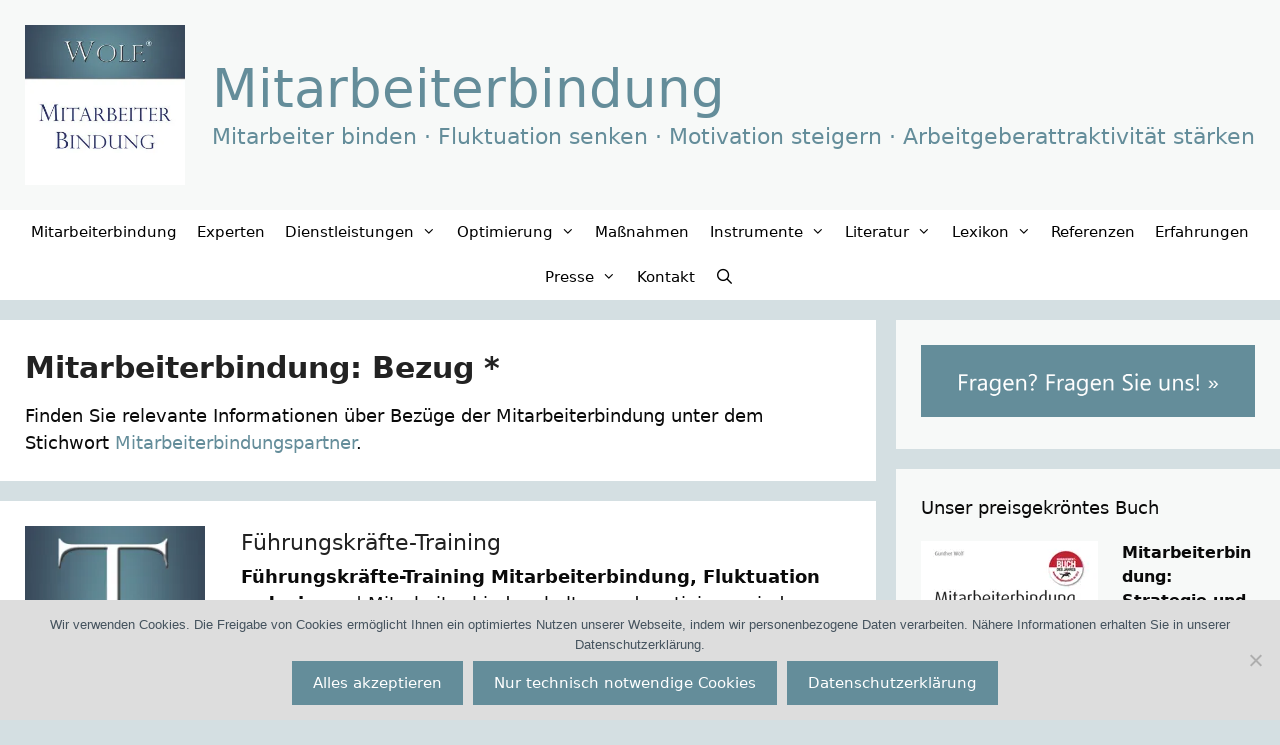

--- FILE ---
content_type: text/html; charset=UTF-8
request_url: https://bindung-mitarbeiter.de/mitarbeiterbindung-lexikon-definition/mitarbeiterbindung-bezug/
body_size: 19756
content:
<!DOCTYPE html>
<html lang="de">
<head>
	<meta charset="UTF-8">
	<meta name='robots' content='index, follow, max-image-preview:large, max-snippet:-1, max-video-preview:-1' />
<meta name="viewport" content="width=device-width, initial-scale=1">
	<!-- This site is optimized with the Yoast SEO plugin v26.7 - https://yoast.com/wordpress/plugins/seo/ -->
	<title>Mitarbeiterbindung: Bezug * und Mitarbeiterbindung: MEHR wissen</title>
	<meta name="description" content="Mitarbeiterbindung: Bezug *, Mitarbeiterbindung: Besonderheiten, Chancen, Risiken, Beispiele. Erfahren Sie jetzt alles über Mitarbeiterbindung und Mitarbeiterbindung: Bezug *" />
	<link rel="canonical" href="https://bindung-mitarbeiter.de/mitarbeiterbindung-lexikon-definition/mitarbeiterbindung-bezug/" />
	<meta property="og:locale" content="de_DE" />
	<meta property="og:type" content="article" />
	<meta property="og:title" content="Mitarbeiterbindung: Bezug * und Mitarbeiterbindung: MEHR wissen" />
	<meta property="og:description" content="Mitarbeiterbindung: Bezug *, Mitarbeiterbindung: Besonderheiten, Chancen, Risiken, Beispiele. Erfahren Sie jetzt alles über Mitarbeiterbindung und Mitarbeiterbindung: Bezug *" />
	<meta property="og:url" content="https://bindung-mitarbeiter.de/mitarbeiterbindung-lexikon-definition/mitarbeiterbindung-bezug/" />
	<meta property="og:site_name" content="Mitarbeiterbindung" />
	<meta property="og:image" content="https://i0.wp.com/bindung-mitarbeiter.de/wp-content/uploads/2022/12/Wolf_Mitarbeiterbindung_2zu1-scaled.jpg?fit=2048%2C1024&ssl=1" />
	<meta property="og:image:width" content="2048" />
	<meta property="og:image:height" content="1024" />
	<meta property="og:image:type" content="image/jpeg" />
	<meta name="twitter:card" content="summary_large_image" />
	<meta name="twitter:site" content="@fluktuation" />
	<script data-jetpack-boost="ignore" type="application/ld+json" class="yoast-schema-graph">{"@context":"https://schema.org","@graph":[{"@type":"CollectionPage","@id":"https://bindung-mitarbeiter.de/mitarbeiterbindung-lexikon-definition/mitarbeiterbindung-bezug/","url":"https://bindung-mitarbeiter.de/mitarbeiterbindung-lexikon-definition/mitarbeiterbindung-bezug/","name":"Mitarbeiterbindung: Bezug * und Mitarbeiterbindung: MEHR wissen","isPartOf":{"@id":"https://bindung-mitarbeiter.de/#website"},"primaryImageOfPage":{"@id":"https://bindung-mitarbeiter.de/mitarbeiterbindung-lexikon-definition/mitarbeiterbindung-bezug/#primaryimage"},"image":{"@id":"https://bindung-mitarbeiter.de/mitarbeiterbindung-lexikon-definition/mitarbeiterbindung-bezug/#primaryimage"},"thumbnailUrl":"https://i0.wp.com/bindung-mitarbeiter.de/wp-content/uploads/2010/06/Training_300x300_72dpi.jpg?fit=300%2C300&ssl=1","description":"Mitarbeiterbindung: Bezug *, Mitarbeiterbindung: Besonderheiten, Chancen, Risiken, Beispiele. Erfahren Sie jetzt alles über Mitarbeiterbindung und Mitarbeiterbindung: Bezug *","breadcrumb":{"@id":"https://bindung-mitarbeiter.de/mitarbeiterbindung-lexikon-definition/mitarbeiterbindung-bezug/#breadcrumb"},"inLanguage":"de"},{"@type":"ImageObject","inLanguage":"de","@id":"https://bindung-mitarbeiter.de/mitarbeiterbindung-lexikon-definition/mitarbeiterbindung-bezug/#primaryimage","url":"https://i0.wp.com/bindung-mitarbeiter.de/wp-content/uploads/2010/06/Training_300x300_72dpi.jpg?fit=300%2C300&ssl=1","contentUrl":"https://i0.wp.com/bindung-mitarbeiter.de/wp-content/uploads/2010/06/Training_300x300_72dpi.jpg?fit=300%2C300&ssl=1","width":300,"height":300,"caption":"Trainings für Führungskräfte"},{"@type":"BreadcrumbList","@id":"https://bindung-mitarbeiter.de/mitarbeiterbindung-lexikon-definition/mitarbeiterbindung-bezug/#breadcrumb","itemListElement":[{"@type":"ListItem","position":1,"name":"Startseite","item":"https://bindung-mitarbeiter.de/"},{"@type":"ListItem","position":2,"name":"Mitarbeiterbindung: Bezug *"}]},{"@type":"WebSite","@id":"https://bindung-mitarbeiter.de/#website","url":"https://bindung-mitarbeiter.de/","name":"Mitarbeiterbindung","description":"Mitarbeiter binden · Fluktuation senken · Motivation steigern · Arbeitgeberattraktivität stärken","publisher":{"@id":"https://bindung-mitarbeiter.de/#organization"},"alternateName":"Mitarbeiterbindung","potentialAction":[{"@type":"SearchAction","target":{"@type":"EntryPoint","urlTemplate":"https://bindung-mitarbeiter.de/?s={search_term_string}"},"query-input":{"@type":"PropertyValueSpecification","valueRequired":true,"valueName":"search_term_string"}}],"inLanguage":"de"},{"@type":"Organization","@id":"https://bindung-mitarbeiter.de/#organization","name":"WOLF® Kompetenz Center Mitarbeiterbindung","alternateName":"Mitarbeiterbinder","url":"https://bindung-mitarbeiter.de/","logo":{"@type":"ImageObject","inLanguage":"de","@id":"https://bindung-mitarbeiter.de/#/schema/logo/image/","url":"https://i0.wp.com/bindung-mitarbeiter.de/wp-content/uploads/2015/04/Die_Mitarbeiterbinder.jpg?fit=2120%2C1192&ssl=1","contentUrl":"https://i0.wp.com/bindung-mitarbeiter.de/wp-content/uploads/2015/04/Die_Mitarbeiterbinder.jpg?fit=2120%2C1192&ssl=1","width":2120,"height":1192,"caption":"WOLF® Kompetenz Center Mitarbeiterbindung"},"image":{"@id":"https://bindung-mitarbeiter.de/#/schema/logo/image/"},"sameAs":["https://www.facebook.com/mitarbeiterbindung","https://x.com/fluktuation","https://www.blogger.com/profile/05743168972247936821","http://en.gravatar.com/mitarbeiterbindung","https://mitarbeiterbindung.tumblr.com/"]}]}</script>
	<!-- / Yoast SEO plugin. -->


<link rel='dns-prefetch' href='//secure.gravatar.com' />
<link rel='dns-prefetch' href='//stats.wp.com' />
<link rel='dns-prefetch' href='//v0.wordpress.com' />
<link rel='preconnect' href='//i0.wp.com' />
<link rel='preconnect' href='//c0.wp.com' />
<link rel="alternate" type="application/rss+xml" title="Mitarbeiterbindung &raquo; Feed" href="https://bindung-mitarbeiter.de/feed/" />
<link rel="alternate" type="application/rss+xml" title="Mitarbeiterbindung &raquo; Kommentar-Feed" href="https://bindung-mitarbeiter.de/comments/feed/" />
<link rel="alternate" type="application/rss+xml" title="Mitarbeiterbindung &raquo; Mitarbeiterbindung: Bezug * Schlagwort-Feed" href="https://bindung-mitarbeiter.de/mitarbeiterbindung-lexikon-definition/mitarbeiterbindung-bezug/feed/" />
<link rel='stylesheet' id='all-css-cd2a01eab14a580a95a265751cb93d2a' href='https://bindung-mitarbeiter.de/wp-content/boost-cache/static/b52a07da9e.min.css' type='text/css' media='all' />
<style id='generate-style-inline-css'>
#nav-below {display:none;}.resize-featured-image .post-image img {width: 180px;}
@media (max-width: 768px){.main-navigation .menu-toggle,.main-navigation .mobile-bar-items,.sidebar-nav-mobile:not(#sticky-placeholder){display:block;}.main-navigation ul,.gen-sidebar-nav{display:none;}[class*="nav-float-"] .site-header .inside-header > *{float:none;clear:both;}}
.dynamic-author-image-rounded{border-radius:100%;}.dynamic-featured-image, .dynamic-author-image{vertical-align:middle;}.one-container.blog .dynamic-content-template:not(:last-child), .one-container.archive .dynamic-content-template:not(:last-child){padding-bottom:0px;}.dynamic-entry-excerpt > p:last-child{margin-bottom:0px;}
/*# sourceURL=generate-style-inline-css */
</style>
<style id='generate-navigation-branding-inline-css'>
@media (max-width: 768px){.site-header, #site-navigation, #sticky-navigation{display:none !important;opacity:0.0;}#mobile-header{display:block !important;width:100% !important;}#mobile-header .main-nav > ul{display:none;}#mobile-header.toggled .main-nav > ul, #mobile-header .menu-toggle, #mobile-header .mobile-bar-items{display:block;}#mobile-header .main-nav{-ms-flex:0 0 100%;flex:0 0 100%;-webkit-box-ordinal-group:5;-ms-flex-order:4;order:4;}.navigation-branding .main-title a, .navigation-branding .main-title a:hover, .navigation-branding .main-title a:visited{color:#000000;}}.main-navigation .sticky-navigation-logo, .main-navigation.navigation-stick .site-logo:not(.mobile-header-logo){display:none;}.main-navigation.navigation-stick .sticky-navigation-logo{display:block;}.navigation-branding img, .site-logo.mobile-header-logo img{height:45px;width:auto;}.navigation-branding .main-title{line-height:45px;}@media (max-width: 1610px){#site-navigation .navigation-branding, #sticky-navigation .navigation-branding{margin-left:10px;}}@media (max-width: 768px){.main-navigation:not(.slideout-navigation) .main-nav{-ms-flex:0 0 100%;flex:0 0 100%;}.main-navigation:not(.slideout-navigation) .inside-navigation{-ms-flex-wrap:wrap;flex-wrap:wrap;display:-webkit-box;display:-ms-flexbox;display:flex;}.nav-aligned-center .navigation-branding, .nav-aligned-left .navigation-branding{margin-right:auto;}.nav-aligned-center  .main-navigation.has-branding:not(.slideout-navigation) .inside-navigation .main-nav,.nav-aligned-center  .main-navigation.has-sticky-branding.navigation-stick .inside-navigation .main-nav,.nav-aligned-left  .main-navigation.has-branding:not(.slideout-navigation) .inside-navigation .main-nav,.nav-aligned-left  .main-navigation.has-sticky-branding.navigation-stick .inside-navigation .main-nav{margin-right:0px;}}
/*# sourceURL=generate-navigation-branding-inline-css */
</style>
<style id='wp-img-auto-sizes-contain-inline-css'>
img:is([sizes=auto i],[sizes^="auto," i]){contain-intrinsic-size:3000px 1500px}
/*# sourceURL=wp-img-auto-sizes-contain-inline-css */
</style>
<style id='wp-emoji-styles-inline-css'>

	img.wp-smiley, img.emoji {
		display: inline !important;
		border: none !important;
		box-shadow: none !important;
		height: 1em !important;
		width: 1em !important;
		margin: 0 0.07em !important;
		vertical-align: -0.1em !important;
		background: none !important;
		padding: 0 !important;
	}
/*# sourceURL=wp-emoji-styles-inline-css */
</style>
<style id='wp-block-library-inline-css'>
:root{--wp-block-synced-color:#7a00df;--wp-block-synced-color--rgb:122,0,223;--wp-bound-block-color:var(--wp-block-synced-color);--wp-editor-canvas-background:#ddd;--wp-admin-theme-color:#007cba;--wp-admin-theme-color--rgb:0,124,186;--wp-admin-theme-color-darker-10:#006ba1;--wp-admin-theme-color-darker-10--rgb:0,107,160.5;--wp-admin-theme-color-darker-20:#005a87;--wp-admin-theme-color-darker-20--rgb:0,90,135;--wp-admin-border-width-focus:2px}@media (min-resolution:192dpi){:root{--wp-admin-border-width-focus:1.5px}}.wp-element-button{cursor:pointer}:root .has-very-light-gray-background-color{background-color:#eee}:root .has-very-dark-gray-background-color{background-color:#313131}:root .has-very-light-gray-color{color:#eee}:root .has-very-dark-gray-color{color:#313131}:root .has-vivid-green-cyan-to-vivid-cyan-blue-gradient-background{background:linear-gradient(135deg,#00d084,#0693e3)}:root .has-purple-crush-gradient-background{background:linear-gradient(135deg,#34e2e4,#4721fb 50%,#ab1dfe)}:root .has-hazy-dawn-gradient-background{background:linear-gradient(135deg,#faaca8,#dad0ec)}:root .has-subdued-olive-gradient-background{background:linear-gradient(135deg,#fafae1,#67a671)}:root .has-atomic-cream-gradient-background{background:linear-gradient(135deg,#fdd79a,#004a59)}:root .has-nightshade-gradient-background{background:linear-gradient(135deg,#330968,#31cdcf)}:root .has-midnight-gradient-background{background:linear-gradient(135deg,#020381,#2874fc)}:root{--wp--preset--font-size--normal:16px;--wp--preset--font-size--huge:42px}.has-regular-font-size{font-size:1em}.has-larger-font-size{font-size:2.625em}.has-normal-font-size{font-size:var(--wp--preset--font-size--normal)}.has-huge-font-size{font-size:var(--wp--preset--font-size--huge)}.has-text-align-center{text-align:center}.has-text-align-left{text-align:left}.has-text-align-right{text-align:right}.has-fit-text{white-space:nowrap!important}#end-resizable-editor-section{display:none}.aligncenter{clear:both}.items-justified-left{justify-content:flex-start}.items-justified-center{justify-content:center}.items-justified-right{justify-content:flex-end}.items-justified-space-between{justify-content:space-between}.screen-reader-text{border:0;clip-path:inset(50%);height:1px;margin:-1px;overflow:hidden;padding:0;position:absolute;width:1px;word-wrap:normal!important}.screen-reader-text:focus{background-color:#ddd;clip-path:none;color:#444;display:block;font-size:1em;height:auto;left:5px;line-height:normal;padding:15px 23px 14px;text-decoration:none;top:5px;width:auto;z-index:100000}html :where(.has-border-color){border-style:solid}html :where([style*=border-top-color]){border-top-style:solid}html :where([style*=border-right-color]){border-right-style:solid}html :where([style*=border-bottom-color]){border-bottom-style:solid}html :where([style*=border-left-color]){border-left-style:solid}html :where([style*=border-width]){border-style:solid}html :where([style*=border-top-width]){border-top-style:solid}html :where([style*=border-right-width]){border-right-style:solid}html :where([style*=border-bottom-width]){border-bottom-style:solid}html :where([style*=border-left-width]){border-left-style:solid}html :where(img[class*=wp-image-]){height:auto;max-width:100%}:where(figure){margin:0 0 1em}html :where(.is-position-sticky){--wp-admin--admin-bar--position-offset:var(--wp-admin--admin-bar--height,0px)}@media screen and (max-width:600px){html :where(.is-position-sticky){--wp-admin--admin-bar--position-offset:0px}}

/*# sourceURL=wp-block-library-inline-css */
</style><style id='global-styles-inline-css'>
:root{--wp--preset--aspect-ratio--square: 1;--wp--preset--aspect-ratio--4-3: 4/3;--wp--preset--aspect-ratio--3-4: 3/4;--wp--preset--aspect-ratio--3-2: 3/2;--wp--preset--aspect-ratio--2-3: 2/3;--wp--preset--aspect-ratio--16-9: 16/9;--wp--preset--aspect-ratio--9-16: 9/16;--wp--preset--color--black: #000000;--wp--preset--color--cyan-bluish-gray: #abb8c3;--wp--preset--color--white: #ffffff;--wp--preset--color--pale-pink: #f78da7;--wp--preset--color--vivid-red: #cf2e2e;--wp--preset--color--luminous-vivid-orange: #ff6900;--wp--preset--color--luminous-vivid-amber: #fcb900;--wp--preset--color--light-green-cyan: #7bdcb5;--wp--preset--color--vivid-green-cyan: #00d084;--wp--preset--color--pale-cyan-blue: #8ed1fc;--wp--preset--color--vivid-cyan-blue: #0693e3;--wp--preset--color--vivid-purple: #9b51e0;--wp--preset--color--contrast: var(--contrast);--wp--preset--color--contrast-2: var(--contrast-2);--wp--preset--color--contrast-3: var(--contrast-3);--wp--preset--color--base: var(--base);--wp--preset--color--base-2: var(--base-2);--wp--preset--color--base-3: var(--base-3);--wp--preset--color--accent: var(--accent);--wp--preset--gradient--vivid-cyan-blue-to-vivid-purple: linear-gradient(135deg,rgb(6,147,227) 0%,rgb(155,81,224) 100%);--wp--preset--gradient--light-green-cyan-to-vivid-green-cyan: linear-gradient(135deg,rgb(122,220,180) 0%,rgb(0,208,130) 100%);--wp--preset--gradient--luminous-vivid-amber-to-luminous-vivid-orange: linear-gradient(135deg,rgb(252,185,0) 0%,rgb(255,105,0) 100%);--wp--preset--gradient--luminous-vivid-orange-to-vivid-red: linear-gradient(135deg,rgb(255,105,0) 0%,rgb(207,46,46) 100%);--wp--preset--gradient--very-light-gray-to-cyan-bluish-gray: linear-gradient(135deg,rgb(238,238,238) 0%,rgb(169,184,195) 100%);--wp--preset--gradient--cool-to-warm-spectrum: linear-gradient(135deg,rgb(74,234,220) 0%,rgb(151,120,209) 20%,rgb(207,42,186) 40%,rgb(238,44,130) 60%,rgb(251,105,98) 80%,rgb(254,248,76) 100%);--wp--preset--gradient--blush-light-purple: linear-gradient(135deg,rgb(255,206,236) 0%,rgb(152,150,240) 100%);--wp--preset--gradient--blush-bordeaux: linear-gradient(135deg,rgb(254,205,165) 0%,rgb(254,45,45) 50%,rgb(107,0,62) 100%);--wp--preset--gradient--luminous-dusk: linear-gradient(135deg,rgb(255,203,112) 0%,rgb(199,81,192) 50%,rgb(65,88,208) 100%);--wp--preset--gradient--pale-ocean: linear-gradient(135deg,rgb(255,245,203) 0%,rgb(182,227,212) 50%,rgb(51,167,181) 100%);--wp--preset--gradient--electric-grass: linear-gradient(135deg,rgb(202,248,128) 0%,rgb(113,206,126) 100%);--wp--preset--gradient--midnight: linear-gradient(135deg,rgb(2,3,129) 0%,rgb(40,116,252) 100%);--wp--preset--font-size--small: 13px;--wp--preset--font-size--medium: 20px;--wp--preset--font-size--large: 36px;--wp--preset--font-size--x-large: 42px;--wp--preset--spacing--20: 0.44rem;--wp--preset--spacing--30: 0.67rem;--wp--preset--spacing--40: 1rem;--wp--preset--spacing--50: 1.5rem;--wp--preset--spacing--60: 2.25rem;--wp--preset--spacing--70: 3.38rem;--wp--preset--spacing--80: 5.06rem;--wp--preset--shadow--natural: 6px 6px 9px rgba(0, 0, 0, 0.2);--wp--preset--shadow--deep: 12px 12px 50px rgba(0, 0, 0, 0.4);--wp--preset--shadow--sharp: 6px 6px 0px rgba(0, 0, 0, 0.2);--wp--preset--shadow--outlined: 6px 6px 0px -3px rgb(255, 255, 255), 6px 6px rgb(0, 0, 0);--wp--preset--shadow--crisp: 6px 6px 0px rgb(0, 0, 0);}:where(.is-layout-flex){gap: 0.5em;}:where(.is-layout-grid){gap: 0.5em;}body .is-layout-flex{display: flex;}.is-layout-flex{flex-wrap: wrap;align-items: center;}.is-layout-flex > :is(*, div){margin: 0;}body .is-layout-grid{display: grid;}.is-layout-grid > :is(*, div){margin: 0;}:where(.wp-block-columns.is-layout-flex){gap: 2em;}:where(.wp-block-columns.is-layout-grid){gap: 2em;}:where(.wp-block-post-template.is-layout-flex){gap: 1.25em;}:where(.wp-block-post-template.is-layout-grid){gap: 1.25em;}.has-black-color{color: var(--wp--preset--color--black) !important;}.has-cyan-bluish-gray-color{color: var(--wp--preset--color--cyan-bluish-gray) !important;}.has-white-color{color: var(--wp--preset--color--white) !important;}.has-pale-pink-color{color: var(--wp--preset--color--pale-pink) !important;}.has-vivid-red-color{color: var(--wp--preset--color--vivid-red) !important;}.has-luminous-vivid-orange-color{color: var(--wp--preset--color--luminous-vivid-orange) !important;}.has-luminous-vivid-amber-color{color: var(--wp--preset--color--luminous-vivid-amber) !important;}.has-light-green-cyan-color{color: var(--wp--preset--color--light-green-cyan) !important;}.has-vivid-green-cyan-color{color: var(--wp--preset--color--vivid-green-cyan) !important;}.has-pale-cyan-blue-color{color: var(--wp--preset--color--pale-cyan-blue) !important;}.has-vivid-cyan-blue-color{color: var(--wp--preset--color--vivid-cyan-blue) !important;}.has-vivid-purple-color{color: var(--wp--preset--color--vivid-purple) !important;}.has-black-background-color{background-color: var(--wp--preset--color--black) !important;}.has-cyan-bluish-gray-background-color{background-color: var(--wp--preset--color--cyan-bluish-gray) !important;}.has-white-background-color{background-color: var(--wp--preset--color--white) !important;}.has-pale-pink-background-color{background-color: var(--wp--preset--color--pale-pink) !important;}.has-vivid-red-background-color{background-color: var(--wp--preset--color--vivid-red) !important;}.has-luminous-vivid-orange-background-color{background-color: var(--wp--preset--color--luminous-vivid-orange) !important;}.has-luminous-vivid-amber-background-color{background-color: var(--wp--preset--color--luminous-vivid-amber) !important;}.has-light-green-cyan-background-color{background-color: var(--wp--preset--color--light-green-cyan) !important;}.has-vivid-green-cyan-background-color{background-color: var(--wp--preset--color--vivid-green-cyan) !important;}.has-pale-cyan-blue-background-color{background-color: var(--wp--preset--color--pale-cyan-blue) !important;}.has-vivid-cyan-blue-background-color{background-color: var(--wp--preset--color--vivid-cyan-blue) !important;}.has-vivid-purple-background-color{background-color: var(--wp--preset--color--vivid-purple) !important;}.has-black-border-color{border-color: var(--wp--preset--color--black) !important;}.has-cyan-bluish-gray-border-color{border-color: var(--wp--preset--color--cyan-bluish-gray) !important;}.has-white-border-color{border-color: var(--wp--preset--color--white) !important;}.has-pale-pink-border-color{border-color: var(--wp--preset--color--pale-pink) !important;}.has-vivid-red-border-color{border-color: var(--wp--preset--color--vivid-red) !important;}.has-luminous-vivid-orange-border-color{border-color: var(--wp--preset--color--luminous-vivid-orange) !important;}.has-luminous-vivid-amber-border-color{border-color: var(--wp--preset--color--luminous-vivid-amber) !important;}.has-light-green-cyan-border-color{border-color: var(--wp--preset--color--light-green-cyan) !important;}.has-vivid-green-cyan-border-color{border-color: var(--wp--preset--color--vivid-green-cyan) !important;}.has-pale-cyan-blue-border-color{border-color: var(--wp--preset--color--pale-cyan-blue) !important;}.has-vivid-cyan-blue-border-color{border-color: var(--wp--preset--color--vivid-cyan-blue) !important;}.has-vivid-purple-border-color{border-color: var(--wp--preset--color--vivid-purple) !important;}.has-vivid-cyan-blue-to-vivid-purple-gradient-background{background: var(--wp--preset--gradient--vivid-cyan-blue-to-vivid-purple) !important;}.has-light-green-cyan-to-vivid-green-cyan-gradient-background{background: var(--wp--preset--gradient--light-green-cyan-to-vivid-green-cyan) !important;}.has-luminous-vivid-amber-to-luminous-vivid-orange-gradient-background{background: var(--wp--preset--gradient--luminous-vivid-amber-to-luminous-vivid-orange) !important;}.has-luminous-vivid-orange-to-vivid-red-gradient-background{background: var(--wp--preset--gradient--luminous-vivid-orange-to-vivid-red) !important;}.has-very-light-gray-to-cyan-bluish-gray-gradient-background{background: var(--wp--preset--gradient--very-light-gray-to-cyan-bluish-gray) !important;}.has-cool-to-warm-spectrum-gradient-background{background: var(--wp--preset--gradient--cool-to-warm-spectrum) !important;}.has-blush-light-purple-gradient-background{background: var(--wp--preset--gradient--blush-light-purple) !important;}.has-blush-bordeaux-gradient-background{background: var(--wp--preset--gradient--blush-bordeaux) !important;}.has-luminous-dusk-gradient-background{background: var(--wp--preset--gradient--luminous-dusk) !important;}.has-pale-ocean-gradient-background{background: var(--wp--preset--gradient--pale-ocean) !important;}.has-electric-grass-gradient-background{background: var(--wp--preset--gradient--electric-grass) !important;}.has-midnight-gradient-background{background: var(--wp--preset--gradient--midnight) !important;}.has-small-font-size{font-size: var(--wp--preset--font-size--small) !important;}.has-medium-font-size{font-size: var(--wp--preset--font-size--medium) !important;}.has-large-font-size{font-size: var(--wp--preset--font-size--large) !important;}.has-x-large-font-size{font-size: var(--wp--preset--font-size--x-large) !important;}
/*# sourceURL=global-styles-inline-css */
</style>

<style id='classic-theme-styles-inline-css'>
/*! This file is auto-generated */
.wp-block-button__link{color:#fff;background-color:#32373c;border-radius:9999px;box-shadow:none;text-decoration:none;padding:calc(.667em + 2px) calc(1.333em + 2px);font-size:1.125em}.wp-block-file__button{background:#32373c;color:#fff;text-decoration:none}
/*# sourceURL=/wp-includes/css/classic-themes.min.css */
</style>




<link rel="https://api.w.org/" href="https://bindung-mitarbeiter.de/wp-json/" /><link rel="alternate" title="JSON" type="application/json" href="https://bindung-mitarbeiter.de/wp-json/wp/v2/tags/428" /><link rel="EditURI" type="application/rsd+xml" title="RSD" href="https://bindung-mitarbeiter.de/xmlrpc.php?rsd" />

	<style>img#wpstats{display:none}</style>
		<link rel="icon" href="https://i0.wp.com/bindung-mitarbeiter.de/wp-content/uploads/2020/01/cropped-Wolf_Mitarbeiterbindung.jpg?fit=32%2C32&#038;ssl=1" sizes="32x32" />
<link rel="icon" href="https://i0.wp.com/bindung-mitarbeiter.de/wp-content/uploads/2020/01/cropped-Wolf_Mitarbeiterbindung.jpg?fit=192%2C192&#038;ssl=1" sizes="192x192" />
<link rel="apple-touch-icon" href="https://i0.wp.com/bindung-mitarbeiter.de/wp-content/uploads/2020/01/cropped-Wolf_Mitarbeiterbindung.jpg?fit=180%2C180&#038;ssl=1" />
<meta name="msapplication-TileImage" content="https://i0.wp.com/bindung-mitarbeiter.de/wp-content/uploads/2020/01/cropped-Wolf_Mitarbeiterbindung.jpg?fit=270%2C270&#038;ssl=1" />
		<style id="wp-custom-css">
			.comment-metadata {
	visibility: hidden;
}  		</style>
		<link rel='stylesheet' id='all-css-9ebe1a1ba6d637a8a03bb332faaca456' href='https://bindung-mitarbeiter.de/wp-content/boost-cache/static/48b0396cb9.min.css' type='text/css' media='all' />
</head>

<body class="archive tag tag-mitarbeiterbindung-bezug tag-428 wp-custom-logo wp-embed-responsive wp-theme-generatepress cookies-not-set post-image-above-header post-image-aligned-left infinite-scroll sticky-menu-slide sticky-enabled both-sticky-menu mobile-header mobile-header-logo mobile-header-sticky right-sidebar nav-below-header separate-containers fluid-header active-footer-widgets-5 nav-search-enabled nav-aligned-center header-aligned-left dropdown-click dropdown-click-menu-item" itemtype="https://schema.org/Blog" itemscope>
	<a class="screen-reader-text skip-link" href="#content" title="Zum Inhalt springen">Zum Inhalt springen</a>		<header class="site-header" id="masthead" aria-label="Website"  itemtype="https://schema.org/WPHeader" itemscope>
			<div class="inside-header grid-container grid-parent">
				<div class="site-branding-container"><div class="site-logo">
					<a href="https://bindung-mitarbeiter.de/" rel="home">
						<img  class="header-image is-logo-image" alt="Mitarbeiterbindung" src="https://i0.wp.com/bindung-mitarbeiter.de/wp-content/uploads/2010/06/cropped-Wolf_Mitarbeiterbindung_300.jpg?fit=300%2C300&#038;ssl=1" srcset="https://i0.wp.com/bindung-mitarbeiter.de/wp-content/uploads/2010/06/cropped-Wolf_Mitarbeiterbindung_300.jpg?fit=300%2C300&#038;ssl=1 1x, https://bindung-mitarbeiter.de/wp-content/uploads/2020/01/Wolf_Mitarbeiterbindung.jpg 2x" width="300" height="300" />
					</a>
				</div><div class="site-branding">
						<p class="main-title" itemprop="headline">
					<a href="https://bindung-mitarbeiter.de/" rel="home">Mitarbeiterbindung</a>
				</p>
						<p class="site-description" itemprop="description">Mitarbeiter binden · Fluktuation senken · Motivation steigern · Arbeitgeberattraktivität stärken</p>
					</div></div>			</div>
		</header>
				<nav id="mobile-header" itemtype="https://schema.org/SiteNavigationElement" itemscope class="main-navigation mobile-header-navigation has-branding has-sticky-branding">
			<div class="inside-navigation grid-container grid-parent">
				<form method="get" class="search-form navigation-search" action="https://bindung-mitarbeiter.de/">
					<input type="search" class="search-field" value="" name="s" title="Suche" />
				</form><div class="navigation-branding"><p class="main-title" itemprop="headline">
							<a href="https://bindung-mitarbeiter.de/" rel="home">
								Mitarbeiterbindung
							</a>
						</p></div>		<div class="mobile-bar-items">
						<span class="search-item">
				<a aria-label="Suchleiste öffnen" href="#">
									</a>
			</span>
		</div>
							<button class="menu-toggle" aria-controls="mobile-menu" aria-expanded="false">
						<span class="mobile-menu">Mehr</span>					</button>
					<div id="mobile-menu" class="main-nav"><ul id="menu-mibpages" class=" menu sf-menu"><li id="menu-item-7733" class="menu-item menu-item-type-post_type menu-item-object-page menu-item-home menu-item-7733"><a href="https://bindung-mitarbeiter.de/" title="Mitarbeiterbindung: Fluktuation senken, Motivation steigern, Arbeitgeberattraktivität stärken">Mitarbeiterbindung</a></li>
<li id="menu-item-7631" class="menu-item menu-item-type-post_type menu-item-object-page menu-item-7631"><a href="https://bindung-mitarbeiter.de/kontakt-experte-mitarbeiterbindung/">Experten</a></li>
<li id="menu-item-7736" class="menu-item menu-item-type-post_type menu-item-object-page menu-item-has-children menu-item-7736"><a href="https://bindung-mitarbeiter.de/kontakt-experte-mitarbeiterbindung/" role="button" aria-expanded="false" aria-haspopup="true" aria-label="Untermenü öffnen">Dienstleistungen<span role="presentation" class="dropdown-menu-toggle"></span></a>
<ul class="sub-menu">
	<li id="menu-item-7743" class="menu-item menu-item-type-post_type menu-item-object-page menu-item-7743"><a href="https://bindung-mitarbeiter.de/mitarbeiterbindung-beratung/">Beratung Mitarbeiterbindung</a></li>
	<li id="menu-item-7744" class="menu-item menu-item-type-post_type menu-item-object-page menu-item-7744"><a href="https://bindung-mitarbeiter.de/vortrag-personalbindung/">Vortrag Personalbindung</a></li>
	<li id="menu-item-7745" class="menu-item menu-item-type-post_type menu-item-object-page menu-item-7745"><a href="https://bindung-mitarbeiter.de/entscheider-seminar-employer-branding-mitarbeiterbindung-und-arbeitgeberattraktivitaet/">Seminar Mitarbeiterbindung</a></li>
	<li id="menu-item-7746" class="menu-item menu-item-type-post_type menu-item-object-page menu-item-7746"><a href="https://bindung-mitarbeiter.de/workshop-employer-branding/">Workshop Employer Branding</a></li>
	<li id="menu-item-7747" class="menu-item menu-item-type-post_type menu-item-object-page menu-item-7747"><a href="https://bindung-mitarbeiter.de/workshop-retention-management-kuendigung-reduzieren/">Workshop Retention Management</a></li>
	<li id="menu-item-7748" class="menu-item menu-item-type-post_type menu-item-object-page menu-item-7748"><a href="https://bindung-mitarbeiter.de/fuehrungskraefte-training-mitarbeiter-binden-weggaenge-reduzieren/">Training für Führungskräfte</a></li>
</ul>
</li>
<li id="menu-item-7765" class="menu-item menu-item-type-post_type menu-item-object-page menu-item-has-children menu-item-7765"><a href="https://bindung-mitarbeiter.de/mitarbeiterbindung-optimieren/" role="button" aria-expanded="false" aria-haspopup="true" aria-label="Untermenü öffnen">Optimierung<span role="presentation" class="dropdown-menu-toggle"></span></a>
<ul class="sub-menu">
	<li id="menu-item-7739" class="menu-item menu-item-type-post_type menu-item-object-page menu-item-7739"><a href="https://bindung-mitarbeiter.de/mitarbeiterbindung-optimieren/">Mitarbeiterbindung optimieren</a></li>
	<li id="menu-item-7741" class="menu-item menu-item-type-post_type menu-item-object-page menu-item-7741"><a href="https://bindung-mitarbeiter.de/mitarbeiterbindung-umsetzen/">Mitarbeiterbindung umsetzen</a></li>
	<li id="menu-item-7740" class="menu-item menu-item-type-post_type menu-item-object-page menu-item-7740"><a href="https://bindung-mitarbeiter.de/employer-brand-strategie/">Employer Brand Strategie aufsetzen</a></li>
</ul>
</li>
<li id="menu-item-7562" class="menu-item menu-item-type-post_type menu-item-object-page menu-item-7562"><a href="https://bindung-mitarbeiter.de/mitarbeiterbindungsmassnahmen/">Maßnahmen</a></li>
<li id="menu-item-7568" class="menu-item menu-item-type-post_type menu-item-object-page menu-item-has-children menu-item-7568"><a href="https://bindung-mitarbeiter.de/mitarbeiterbindungs-instrumente/" role="button" aria-expanded="false" aria-haspopup="true" aria-label="Untermenü öffnen">Instrumente<span role="presentation" class="dropdown-menu-toggle"></span></a>
<ul class="sub-menu">
	<li id="menu-item-7563" class="menu-item menu-item-type-post_type menu-item-object-page menu-item-7563"><a href="https://bindung-mitarbeiter.de/mitarbeiterbindungs-instrumente/">Mitarbeiterbindungs-Instrumente</a></li>
	<li id="menu-item-7565" class="menu-item menu-item-type-post_type menu-item-object-page menu-item-7565"><a href="https://bindung-mitarbeiter.de/mitarbeiterbindungs-instrumente/personalportfolio/">Personalportfolio: Software für das Erstellen von Personalportfolios</a></li>
	<li id="menu-item-7566" class="menu-item menu-item-type-post_type menu-item-object-page menu-item-7566"><a href="https://bindung-mitarbeiter.de/mitarbeiterbindungs-instrumente/fluktuationskostenanalyse/">Fluktuationskosten-Rechner</a></li>
	<li id="menu-item-7569" class="menu-item menu-item-type-post_type menu-item-object-page menu-item-7569"><a href="https://bindung-mitarbeiter.de/mitarbeiterbindungs-instrumente/component-analyzer/">Component Analyzer</a></li>
	<li id="menu-item-7567" class="menu-item menu-item-type-post_type menu-item-object-page menu-item-7567"><a href="https://bindung-mitarbeiter.de/mitarbeiterbindungs-instrumente/relationship-analyzer-focus-analyzer/">Relationship Analyzer</a></li>
</ul>
</li>
<li id="menu-item-7582" class="menu-item menu-item-type-post_type menu-item-object-page menu-item-has-children menu-item-7582"><a href="https://bindung-mitarbeiter.de/veroeffentlichungen-mitarbeiterbindung/" role="button" aria-expanded="false" aria-haspopup="true" aria-label="Untermenü öffnen">Literatur<span role="presentation" class="dropdown-menu-toggle"></span></a>
<ul class="sub-menu">
	<li id="menu-item-7578" class="menu-item menu-item-type-post_type menu-item-object-page menu-item-7578"><a href="https://bindung-mitarbeiter.de/veroeffentlichungen-mitarbeiterbindung/">Fachbücher Mitarbeiterbindung</a></li>
	<li id="menu-item-7579" class="menu-item menu-item-type-post_type menu-item-object-page menu-item-7579"><a href="https://bindung-mitarbeiter.de/fachartikel-mitarbeiterbindung/">Fachartikel Mitarbeiterbindung</a></li>
	<li id="menu-item-7742" class="menu-item menu-item-type-post_type menu-item-object-page menu-item-7742"><a href="https://bindung-mitarbeiter.de/geschichte-entwicklung-mitarbeiterbindung/">Entwicklung Mitarbeiterbindung</a></li>
	<li id="menu-item-7564" class="menu-item menu-item-type-post_type menu-item-object-page menu-item-7564"><a href="https://bindung-mitarbeiter.de/mitarbeiterbindungs-instrumente/mitarbeiterbindung-video/">Videos Mitarbeiterbindung</a></li>
	<li id="menu-item-7577" class="menu-item menu-item-type-post_type menu-item-object-page current_page_parent menu-item-7577"><a href="https://bindung-mitarbeiter.de/mitarbeiterbindung-blog/">Blog-Fachbeiträge</a></li>
	<li id="menu-item-8049" class="menu-item menu-item-type-post_type menu-item-object-page menu-item-8049"><a href="https://bindung-mitarbeiter.de/presse/pressespiegel/">Pressespiegel Mitarbeiterbindung</a></li>
</ul>
</li>
<li id="menu-item-7580" class="menu-item menu-item-type-post_type menu-item-object-page menu-item-has-children menu-item-7580"><a href="https://bindung-mitarbeiter.de/definition-mitarbeiterbindung/" role="button" aria-expanded="false" aria-haspopup="true" aria-label="Untermenü öffnen">Lexikon<span role="presentation" class="dropdown-menu-toggle"></span></a>
<ul class="sub-menu">
	<li id="menu-item-7583" class="menu-item menu-item-type-post_type menu-item-object-page menu-item-7583"><a href="https://bindung-mitarbeiter.de/definition-mitarbeiterbindung/">Definition Mitarbeiterbindung</a></li>
	<li id="menu-item-7581" class="menu-item menu-item-type-post_type menu-item-object-page menu-item-7581"><a href="https://bindung-mitarbeiter.de/definition-schluesselfunktion-definition-schluesselposition/">Definition Schlüsselfunktion</a></li>
	<li id="menu-item-7624" class="menu-item menu-item-type-post_type menu-item-object-page menu-item-7624"><a href="https://bindung-mitarbeiter.de/fachbeitraege-mitarbeiterbindung/">Mitarbeiterbindungs-Lexikon</a></li>
</ul>
</li>
<li id="menu-item-7749" class="menu-item menu-item-type-post_type menu-item-object-page menu-item-7749"><a href="https://bindung-mitarbeiter.de/referenzen/">Referenzen</a></li>
<li id="menu-item-7750" class="menu-item menu-item-type-post_type menu-item-object-page menu-item-7750"><a href="https://bindung-mitarbeiter.de/erfahrungen-mitarbeiterbindung/">Erfahrungen</a></li>
<li id="menu-item-7737" class="menu-item menu-item-type-post_type menu-item-object-page menu-item-has-children menu-item-7737"><a href="https://bindung-mitarbeiter.de/presse/" role="button" aria-expanded="false" aria-haspopup="true" aria-label="Untermenü öffnen">Presse<span role="presentation" class="dropdown-menu-toggle"></span></a>
<ul class="sub-menu">
	<li id="menu-item-7774" class="menu-item menu-item-type-post_type menu-item-object-page menu-item-7774"><a href="https://bindung-mitarbeiter.de/presse/">Presse- und Medienkontakt</a></li>
	<li id="menu-item-7738" class="menu-item menu-item-type-post_type menu-item-object-page menu-item-7738"><a href="https://bindung-mitarbeiter.de/presse/pressespiegel/">Pressespiegel Mitarbeiterbindung</a></li>
</ul>
</li>
<li id="menu-item-7767" class="menu-item menu-item-type-post_type menu-item-object-page menu-item-7767"><a href="https://bindung-mitarbeiter.de/kontakt-experte-mitarbeiterbindung/">Kontakt</a></li>
<li class="search-item menu-item-align-right"><a aria-label="Suchleiste öffnen" href="#"></a></li></ul></div>			</div><!-- .inside-navigation -->
		</nav><!-- #site-navigation -->
				<nav class="has-sticky-branding main-navigation sub-menu-right" id="site-navigation" aria-label="Primär"  itemtype="https://schema.org/SiteNavigationElement" itemscope>
			<div class="inside-navigation grid-container grid-parent">
				<div class="navigation-branding"><div class="sticky-navigation-logo">
					<a href="https://bindung-mitarbeiter.de/" title="Mitarbeiterbindung" rel="home">
						<img src="https://bindung-mitarbeiter.de/wp-content/uploads/2010/06/Wolf_Mitarbeiterbindung_300.jpg" class="is-logo-image" alt="Mitarbeiterbindung" width="300" height="300" />
					</a>
				</div></div><form method="get" class="search-form navigation-search" action="https://bindung-mitarbeiter.de/">
					<input type="search" class="search-field" value="" name="s" title="Suche" />
				</form>		<div class="mobile-bar-items">
						<span class="search-item">
				<a aria-label="Suchleiste öffnen" href="#">
									</a>
			</span>
		</div>
						<button class="menu-toggle" aria-controls="primary-menu" aria-expanded="false">
					<span class="mobile-menu">Mehr</span>				</button>
				<div id="primary-menu" class="main-nav"><ul id="menu-mibpages-1" class=" menu sf-menu"><li class="menu-item menu-item-type-post_type menu-item-object-page menu-item-home menu-item-7733"><a href="https://bindung-mitarbeiter.de/" title="Mitarbeiterbindung: Fluktuation senken, Motivation steigern, Arbeitgeberattraktivität stärken">Mitarbeiterbindung</a></li>
<li class="menu-item menu-item-type-post_type menu-item-object-page menu-item-7631"><a href="https://bindung-mitarbeiter.de/kontakt-experte-mitarbeiterbindung/">Experten</a></li>
<li class="menu-item menu-item-type-post_type menu-item-object-page menu-item-has-children menu-item-7736"><a href="https://bindung-mitarbeiter.de/kontakt-experte-mitarbeiterbindung/" role="button" aria-expanded="false" aria-haspopup="true" aria-label="Untermenü öffnen">Dienstleistungen<span role="presentation" class="dropdown-menu-toggle"></span></a>
<ul class="sub-menu">
	<li class="menu-item menu-item-type-post_type menu-item-object-page menu-item-7743"><a href="https://bindung-mitarbeiter.de/mitarbeiterbindung-beratung/">Beratung Mitarbeiterbindung</a></li>
	<li class="menu-item menu-item-type-post_type menu-item-object-page menu-item-7744"><a href="https://bindung-mitarbeiter.de/vortrag-personalbindung/">Vortrag Personalbindung</a></li>
	<li class="menu-item menu-item-type-post_type menu-item-object-page menu-item-7745"><a href="https://bindung-mitarbeiter.de/entscheider-seminar-employer-branding-mitarbeiterbindung-und-arbeitgeberattraktivitaet/">Seminar Mitarbeiterbindung</a></li>
	<li class="menu-item menu-item-type-post_type menu-item-object-page menu-item-7746"><a href="https://bindung-mitarbeiter.de/workshop-employer-branding/">Workshop Employer Branding</a></li>
	<li class="menu-item menu-item-type-post_type menu-item-object-page menu-item-7747"><a href="https://bindung-mitarbeiter.de/workshop-retention-management-kuendigung-reduzieren/">Workshop Retention Management</a></li>
	<li class="menu-item menu-item-type-post_type menu-item-object-page menu-item-7748"><a href="https://bindung-mitarbeiter.de/fuehrungskraefte-training-mitarbeiter-binden-weggaenge-reduzieren/">Training für Führungskräfte</a></li>
</ul>
</li>
<li class="menu-item menu-item-type-post_type menu-item-object-page menu-item-has-children menu-item-7765"><a href="https://bindung-mitarbeiter.de/mitarbeiterbindung-optimieren/" role="button" aria-expanded="false" aria-haspopup="true" aria-label="Untermenü öffnen">Optimierung<span role="presentation" class="dropdown-menu-toggle"></span></a>
<ul class="sub-menu">
	<li class="menu-item menu-item-type-post_type menu-item-object-page menu-item-7739"><a href="https://bindung-mitarbeiter.de/mitarbeiterbindung-optimieren/">Mitarbeiterbindung optimieren</a></li>
	<li class="menu-item menu-item-type-post_type menu-item-object-page menu-item-7741"><a href="https://bindung-mitarbeiter.de/mitarbeiterbindung-umsetzen/">Mitarbeiterbindung umsetzen</a></li>
	<li class="menu-item menu-item-type-post_type menu-item-object-page menu-item-7740"><a href="https://bindung-mitarbeiter.de/employer-brand-strategie/">Employer Brand Strategie aufsetzen</a></li>
</ul>
</li>
<li class="menu-item menu-item-type-post_type menu-item-object-page menu-item-7562"><a href="https://bindung-mitarbeiter.de/mitarbeiterbindungsmassnahmen/">Maßnahmen</a></li>
<li class="menu-item menu-item-type-post_type menu-item-object-page menu-item-has-children menu-item-7568"><a href="https://bindung-mitarbeiter.de/mitarbeiterbindungs-instrumente/" role="button" aria-expanded="false" aria-haspopup="true" aria-label="Untermenü öffnen">Instrumente<span role="presentation" class="dropdown-menu-toggle"></span></a>
<ul class="sub-menu">
	<li class="menu-item menu-item-type-post_type menu-item-object-page menu-item-7563"><a href="https://bindung-mitarbeiter.de/mitarbeiterbindungs-instrumente/">Mitarbeiterbindungs-Instrumente</a></li>
	<li class="menu-item menu-item-type-post_type menu-item-object-page menu-item-7565"><a href="https://bindung-mitarbeiter.de/mitarbeiterbindungs-instrumente/personalportfolio/">Personalportfolio: Software für das Erstellen von Personalportfolios</a></li>
	<li class="menu-item menu-item-type-post_type menu-item-object-page menu-item-7566"><a href="https://bindung-mitarbeiter.de/mitarbeiterbindungs-instrumente/fluktuationskostenanalyse/">Fluktuationskosten-Rechner</a></li>
	<li class="menu-item menu-item-type-post_type menu-item-object-page menu-item-7569"><a href="https://bindung-mitarbeiter.de/mitarbeiterbindungs-instrumente/component-analyzer/">Component Analyzer</a></li>
	<li class="menu-item menu-item-type-post_type menu-item-object-page menu-item-7567"><a href="https://bindung-mitarbeiter.de/mitarbeiterbindungs-instrumente/relationship-analyzer-focus-analyzer/">Relationship Analyzer</a></li>
</ul>
</li>
<li class="menu-item menu-item-type-post_type menu-item-object-page menu-item-has-children menu-item-7582"><a href="https://bindung-mitarbeiter.de/veroeffentlichungen-mitarbeiterbindung/" role="button" aria-expanded="false" aria-haspopup="true" aria-label="Untermenü öffnen">Literatur<span role="presentation" class="dropdown-menu-toggle"></span></a>
<ul class="sub-menu">
	<li class="menu-item menu-item-type-post_type menu-item-object-page menu-item-7578"><a href="https://bindung-mitarbeiter.de/veroeffentlichungen-mitarbeiterbindung/">Fachbücher Mitarbeiterbindung</a></li>
	<li class="menu-item menu-item-type-post_type menu-item-object-page menu-item-7579"><a href="https://bindung-mitarbeiter.de/fachartikel-mitarbeiterbindung/">Fachartikel Mitarbeiterbindung</a></li>
	<li class="menu-item menu-item-type-post_type menu-item-object-page menu-item-7742"><a href="https://bindung-mitarbeiter.de/geschichte-entwicklung-mitarbeiterbindung/">Entwicklung Mitarbeiterbindung</a></li>
	<li class="menu-item menu-item-type-post_type menu-item-object-page menu-item-7564"><a href="https://bindung-mitarbeiter.de/mitarbeiterbindungs-instrumente/mitarbeiterbindung-video/">Videos Mitarbeiterbindung</a></li>
	<li class="menu-item menu-item-type-post_type menu-item-object-page current_page_parent menu-item-7577"><a href="https://bindung-mitarbeiter.de/mitarbeiterbindung-blog/">Blog-Fachbeiträge</a></li>
	<li class="menu-item menu-item-type-post_type menu-item-object-page menu-item-8049"><a href="https://bindung-mitarbeiter.de/presse/pressespiegel/">Pressespiegel Mitarbeiterbindung</a></li>
</ul>
</li>
<li class="menu-item menu-item-type-post_type menu-item-object-page menu-item-has-children menu-item-7580"><a href="https://bindung-mitarbeiter.de/definition-mitarbeiterbindung/" role="button" aria-expanded="false" aria-haspopup="true" aria-label="Untermenü öffnen">Lexikon<span role="presentation" class="dropdown-menu-toggle"></span></a>
<ul class="sub-menu">
	<li class="menu-item menu-item-type-post_type menu-item-object-page menu-item-7583"><a href="https://bindung-mitarbeiter.de/definition-mitarbeiterbindung/">Definition Mitarbeiterbindung</a></li>
	<li class="menu-item menu-item-type-post_type menu-item-object-page menu-item-7581"><a href="https://bindung-mitarbeiter.de/definition-schluesselfunktion-definition-schluesselposition/">Definition Schlüsselfunktion</a></li>
	<li class="menu-item menu-item-type-post_type menu-item-object-page menu-item-7624"><a href="https://bindung-mitarbeiter.de/fachbeitraege-mitarbeiterbindung/">Mitarbeiterbindungs-Lexikon</a></li>
</ul>
</li>
<li class="menu-item menu-item-type-post_type menu-item-object-page menu-item-7749"><a href="https://bindung-mitarbeiter.de/referenzen/">Referenzen</a></li>
<li class="menu-item menu-item-type-post_type menu-item-object-page menu-item-7750"><a href="https://bindung-mitarbeiter.de/erfahrungen-mitarbeiterbindung/">Erfahrungen</a></li>
<li class="menu-item menu-item-type-post_type menu-item-object-page menu-item-has-children menu-item-7737"><a href="https://bindung-mitarbeiter.de/presse/" role="button" aria-expanded="false" aria-haspopup="true" aria-label="Untermenü öffnen">Presse<span role="presentation" class="dropdown-menu-toggle"></span></a>
<ul class="sub-menu">
	<li class="menu-item menu-item-type-post_type menu-item-object-page menu-item-7774"><a href="https://bindung-mitarbeiter.de/presse/">Presse- und Medienkontakt</a></li>
	<li class="menu-item menu-item-type-post_type menu-item-object-page menu-item-7738"><a href="https://bindung-mitarbeiter.de/presse/pressespiegel/">Pressespiegel Mitarbeiterbindung</a></li>
</ul>
</li>
<li class="menu-item menu-item-type-post_type menu-item-object-page menu-item-7767"><a href="https://bindung-mitarbeiter.de/kontakt-experte-mitarbeiterbindung/">Kontakt</a></li>
<li class="search-item menu-item-align-right"><a aria-label="Suchleiste öffnen" href="#"></a></li></ul></div>			</div>
		</nav>
		
	<div class="site grid-container container hfeed grid-parent" id="page">
				<div class="site-content" id="content">
			
	<div class="content-area grid-parent mobile-grid-100 grid-70 tablet-grid-70" id="primary">
		<main class="site-main" id="main">
					<header class="page-header" aria-label="Seite">
			
			<h1 class="page-title">
				Mitarbeiterbindung: Bezug *			</h1>

			<div class="taxonomy-description"><p>Finden Sie relevante Informationen über Bezüge der Mitarbeiterbindung unter dem Stichwort <a href="https://bindung-mitarbeiter.de/mitarbeiterbindung-lexikon-definition/mitarbeiterbindungspartner/">Mitarbeiterbindungspartner</a>.</p>
</div>		</header>
		<article id="post-4085" class="post-4085 page type-page status-publish has-post-thumbnail category-analyse category-tools-instrumente-mitarbeiterbindung category-training category-umsetzung tag-4x4-mitarbeiterbindungsmatrix tag-arbeitnehmerbindung tag-arbeitsklima tag-arbeitskraeftebindung tag-betriebsklima tag-bindungsfokus tag-bindungspartner tag-erfolgsklima tag-erfolgsorientierung tag-fluktuation-fluktuationsrate-senken-verringern-reduzieren tag-fluktuation-analyse tag-fluktuation-reduzierung tag-fluktuation-senkung tag-fluktuation-ursachen tag-fluktuation-verhinderung tag-fluktuationsneigung tag-fluktuationsstudie tag-fuehrung tag-fuehrungskraftbezogene-mitarbeiterbindung tag-fuehrungskraftbindung tag-fuehrungskraefte tag-mitarbeiter-halten tag-mitarbeiter-analyse tag-mitarbeiterbindung-retention-management tag-mitarbeiterbindung-analyse tag-mitarbeiterbindung-bezug tag-mitarbeiterbindung-instrumente tag-mitarbeiterbindung-massnahmen tag-mitarbeiterbindung-partner tag-mitarbeiterbindung-richtung tag-mitarbeiterbindung-richtungen tag-mitarbeiterbindungsbezug tag-mitarbeiterbindungspartner tag-mitarbeiterbindungspartnerschaft tag-mitarbeiterbindungsrichtung tag-mitarbeiterfuehrung tag-mitarbeitermotivation tag-mitarbeiterorientierung tag-mitarbeiterperformance tag-mitarbeiterverbundenheit tag-mitarbeiterzentriert-erfolgsorientierte-fuehrung tag-mitarbeiterzentrierung tag-mitarbeiterzufriedenheit-mitarbeiterbegeisterung tag-motivation tag-performance tag-performance-management tag-personalanalyse tag-personalfuehrung tag-verbleibsbereitschaft tag-verbleibsdauer tag-verbleibsneigung tag-verbleibsrate tag-vorgesetztenbindung infinite-scroll-item" itemtype="https://schema.org/CreativeWork" itemscope>
	<div class="inside-article">
		<div class="post-image">
						
						<a href="https://bindung-mitarbeiter.de/fuehrungskraefte-training-mitarbeiter-binden-weggaenge-reduzieren/">
							<img width="180" height="180" src="https://i0.wp.com/bindung-mitarbeiter.de/wp-content/uploads/2010/06/Training_300x300_72dpi.jpg?fit=180%2C180&amp;ssl=1" class="attachment-180x9999x size-180x9999x wp-post-image" alt="Training Mitarbeiterbindung" itemprop="image" decoding="async" srcset="https://i0.wp.com/bindung-mitarbeiter.de/wp-content/uploads/2010/06/Training_300x300_72dpi.jpg?w=300&amp;ssl=1 300w, https://i0.wp.com/bindung-mitarbeiter.de/wp-content/uploads/2010/06/Training_300x300_72dpi.jpg?resize=200%2C200&amp;ssl=1 200w, https://i0.wp.com/bindung-mitarbeiter.de/wp-content/uploads/2010/06/Training_300x300_72dpi.jpg?resize=150%2C150&amp;ssl=1 150w" sizes="(max-width: 180px) 100vw, 180px" />
						</a>
					</div>			<header class="entry-header">
				<h2 class="entry-title" itemprop="headline"><a href="https://bindung-mitarbeiter.de/fuehrungskraefte-training-mitarbeiter-binden-weggaenge-reduzieren/" rel="bookmark">Führungskräfte-Training</a></h2>			</header>
			
			<div class="entry-summary" itemprop="text">
				<p><strong>Führungskräfte-Training Mitarbeiterbindung, Fluktuation reduzieren</strong> | Mitarbeiter binden, halten und motivieren sind bedeutsame Führungsaufgaben. Keine aktuelle Fluktuationsanalyse, die nicht dieses Fazit zieht: Der Vorgesetzte ist die Fluktuationsursache Nummer Eins. Spätestens seit dem Bestseller &#8222;Mythos Motivation&#8220; wissen wir auch, dass das Führungsverhalten zudem den ersten Platz unter den Motivationskillern belegt. Andersherum und positiv ausgedrückt: Mitarbeiter können durch mitarbeiterzentriert erfolgsorientierte Führung und ein entsprechendes Arbeitsklima enorm begeistert werden, hohe Verbundenheit und Verbleibsabsichten entwickeln sowie immer wieder neue persönliche Performance-Bestmarken aufstellen. Aus dem <strong>Führungskräfte-Training Mitarbeiterbindung</strong> nehmen die Teilnehmer einfach anzuwendende Tools zur Analyse der Bindung ihrer Mitarbeiter mit. Damit verschaffen sie sich die Basis, um die passendsten Maßnahmen zu ermitteln und ihre Mitarbeiter erfolgreich zu binden. Sie haben dabei zudem die Gelegenheit, sich mit anderen Vorgesetzten auszutauschen und die Umsetzung der Mitarbeiterbindungsaktivitäten zu planen. Das Führungskräfte-Training ist als Inhouse-Veranstaltung auf Deutsch und Englisch in jedem Ort weltweit möglich. Zudem werden für Einzelteilnehmende aus verschiedenen Unternehmen offene Führungskräfte-Trainings angeboten.</p>
			</div>

			</div>
</article>
<article id="post-7686" class="post-7686 post type-post status-publish format-standard has-post-thumbnail hentry category-definitionen category-forschung category-literatur category-publikation category-studien category-veroeffentlichung category-workshop tag-affektive-bindung tag-arbeitgeberbindung tag-arbeitnehmer tag-arbeitnehmerbindung tag-arbeitskraefte tag-arbeitskraeftebindung tag-arbeitsrechtliche-mitarbeiterbindung tag-aufgabenbindung tag-behaviorale-bindung tag-berufsbindung tag-commitment tag-commitment-arten tag-commitment-emotional tag-commitment-habituell tag-commitment-normativ tag-commitment-rational tag-commitment-steigerung tag-commitment-steuerung tag-emotionale-mitarbeiterbindung tag-employee-centricity tag-employee-retention tag-fachkraefte tag-fachkraeftebindung tag-fachkraeftemangel-fuehrungskraeftemangel tag-fluktuation-senkung tag-fluktuation-verhinderung tag-fortsetzungsorientierte-bindung tag-fuehrung tag-fuehrungskraftbezogene-mitarbeiterbindung tag-fuehrungskraftbindung tag-fuehrungskraefte tag-fuehrungskraeftebindung tag-gewohnheitsbindung tag-habituelle-bindung tag-high-performer tag-high-potentials tag-humanpotenzial tag-identifikation tag-identifikation-staerkung tag-identifikation-steigerung tag-juristische-mitarbeiterbindung tag-kalkulatorische-bindung tag-kollegenbindung tag-kuendigung-verhindern tag-kuendigung-vermeiden tag-leistungstraeger tag-leitbild-vision-leitwerte-mission-werte tag-management-by-objectives tag-mitarbeiter tag-mitarbeiterbindung-ablauf tag-mitarbeiterbindung-analyse tag-mitarbeiterbindung-arten tag-mitarbeiterbindung-aufbau tag-mitarbeiterbindung-beispiele tag-mitarbeiterbindung-bezug tag-mitarbeiterbindung-controlling tag-mitarbeiterbindung-dimensionen tag-mitarbeiterbindung-ebenen tag-mitarbeiterbindung-einfuehrung tag-mitarbeiterbindung-entstehung tag-mitarbeiterbindung-erfahrung tag-mitarbeiterbindung-formen tag-mitarbeiterbindung-gestaltung tag-mitarbeiterbindung-instrumente tag-mitarbeiterbindung-kennzahlen tag-mitarbeiterbindung-kontrolle tag-mitarbeiterbindung-konzept tag-mitarbeiterbindung-konzeption tag-mitarbeiterbindung-massnahmen tag-mitarbeiterbindung-messung tag-mitarbeiterbindung-mittelstand tag-mitarbeiterbindung-optimum tag-mitarbeiterbindung-partner tag-mitarbeiterbindung-praxis tag-mitarbeiterbindung-projekt tag-mitarbeiterbindung-prozess tag-mitarbeiterbindung-richtung tag-mitarbeiterbindung-richtungen tag-mitarbeiterbindung-staerkung tag-mitarbeiterbindung-steigerung tag-mitarbeiterbindung-steuerung tag-mitarbeiterbindung-strategie tag-mitarbeiterbindung-voraussetzungen tag-mitarbeiterfuehrung tag-mitarbeiteridentifikation tag-mitarbeitermotivation tag-mitarbeiterorientierung tag-mitarbeiterpflege tag-mitarbeiterzentriert-erfolgsorientierte-fuehrung tag-normative-bindung tag-organisationsbindung tag-personalanalyse tag-personalcontrolling tag-personalfuehrung tag-personalmanagement tag-personalpotenzial tag-potenzialanalyse tag-rationale-bindung tag-rechtliche-mitarbeiterbindung tag-retention-management tag-return-on-employee-retention-investment-roeri tag-staff-retention tag-talente tag-teambindung tag-unternehmensbindung tag-unternehmensvision tag-unternehmenswerte tag-verhaltensfortsetzende-bindung tag-vorgesetztenbindung tag-zielsystem infinite-scroll-item" itemtype="https://schema.org/CreativeWork" itemscope>
	<div class="inside-article">
		<div class="post-image">
						
						<a href="https://bindung-mitarbeiter.de/identifikation-commitment-employee-retention-management-high-potentials-leistungstraeger-binden/">
							<img width="180" height="180" src="https://i0.wp.com/bindung-mitarbeiter.de/wp-content/uploads/2020/06/Identifikation-Commitment-Employee-Retention-Management-High-Potentials-Leistungstraeger-binden-.jpg?fit=180%2C180&amp;ssl=1" class="attachment-180x9999x size-180x9999x wp-post-image" alt="Identifikation, Commitment und Employee Retention Management: Fachkräfte, High Potentials und Leistungsträger binden" itemprop="image" decoding="async" srcset="https://i0.wp.com/bindung-mitarbeiter.de/wp-content/uploads/2020/06/Identifikation-Commitment-Employee-Retention-Management-High-Potentials-Leistungstraeger-binden-.jpg?w=2000&amp;ssl=1 2000w, https://i0.wp.com/bindung-mitarbeiter.de/wp-content/uploads/2020/06/Identifikation-Commitment-Employee-Retention-Management-High-Potentials-Leistungstraeger-binden-.jpg?resize=300%2C300&amp;ssl=1 300w, https://i0.wp.com/bindung-mitarbeiter.de/wp-content/uploads/2020/06/Identifikation-Commitment-Employee-Retention-Management-High-Potentials-Leistungstraeger-binden-.jpg?resize=1024%2C1024&amp;ssl=1 1024w, https://i0.wp.com/bindung-mitarbeiter.de/wp-content/uploads/2020/06/Identifikation-Commitment-Employee-Retention-Management-High-Potentials-Leistungstraeger-binden-.jpg?resize=200%2C200&amp;ssl=1 200w, https://i0.wp.com/bindung-mitarbeiter.de/wp-content/uploads/2020/06/Identifikation-Commitment-Employee-Retention-Management-High-Potentials-Leistungstraeger-binden-.jpg?resize=768%2C768&amp;ssl=1 768w, https://i0.wp.com/bindung-mitarbeiter.de/wp-content/uploads/2020/06/Identifikation-Commitment-Employee-Retention-Management-High-Potentials-Leistungstraeger-binden-.jpg?resize=1536%2C1536&amp;ssl=1 1536w, https://i0.wp.com/bindung-mitarbeiter.de/wp-content/uploads/2020/06/Identifikation-Commitment-Employee-Retention-Management-High-Potentials-Leistungstraeger-binden-.jpg?resize=150%2C150&amp;ssl=1 150w, https://i0.wp.com/bindung-mitarbeiter.de/wp-content/uploads/2020/06/Identifikation-Commitment-Employee-Retention-Management-High-Potentials-Leistungstraeger-binden-.jpg?resize=400%2C400&amp;ssl=1 400w" sizes="(max-width: 180px) 100vw, 180px" />
						</a>
					</div>			<header class="entry-header">
				<h2 class="entry-title" itemprop="headline"><a href="https://bindung-mitarbeiter.de/identifikation-commitment-employee-retention-management-high-potentials-leistungstraeger-binden/" rel="bookmark">Employee Retention: High Potentials und Leistungsträger</a></h2>			</header>
			
			<div class="entry-summary" itemprop="text">
				<p><strong>Veröffentlichung Mitarbeiterbindung</strong> | Es geht um Identifikation, Commitment und Employee Retention Management. Es geht um Vorgesetztenbindung, Aufgabenbindung, Teambindung, Kollegenbindung, Arbeitgeberbindung und Unternehmensbindung. Es geht um rationale Mitarbeiterbindung, arbeitsrechtliche Mitarbeiterbindung, habituelle Mitarbeiterbindung, emotionale Mitarbeiterbindung, verhaltensfortsetzende Mitarbeiterbindung, normative Mitarbeiterbindung und affektive Mitarbeiterbindung. Aber im Kern geht es ganz praxisbezogen darum, wie Unternehmen erfolgreich Fachkräfte, High Potentials und Leistungsträger binden können: Das Top-Buch über Mitarbeiterbindung und Identifikation erscheint heute in der vierten Neuauflage. Was bietet es dem Leser?</p>
			</div>

			</div>
</article>
<article id="post-2181" class="post-2181 page type-page status-publish has-post-thumbnail category-analyse category-coaching category-consulting-mitarbeiterbindung category-fortbildung category-moderation category-seminar category-training category-umsetzung category-unternehmensberatung category-vortrag category-workshop tag-agilitaet tag-arbeitgeberattraktivitaet tag-arbeitgeberattraktivitaet-verbesserung tag-arbeitgeberimage tag-arbeitgebermarke tag-attraktivitaet-als-arbeitgeber tag-auszubildende tag-azubimangel tag-benefits tag-beschaeftigungsdauer tag-betriebliches-gesundheitsmanagement tag-bindungspartner tag-employee-centricity tag-employer-branding tag-engpassfunktion tag-engpasskraefte tag-erfolgsklima tag-erfolgsorientierung tag-fachkraefte tag-fachkraeftebindung tag-fachkraeftemangel-fuehrungskraeftemangel tag-fluktuation-fluktuationsrate-senken-verringern-reduzieren tag-fluktuation-reduzierung tag-fluktuation-senkung tag-fluktuation-ursachen tag-fluktuationsneigung tag-fluktuationsrate tag-fluktuationsstudie tag-fuehrungskraeftemangel tag-funktionsportfolio tag-gehalt tag-high-performer tag-humankapital tag-karriere tag-leistung tag-leistungsbereitschaft tag-leistungstraeger tag-lohn tag-mitarbeiterbindung-retention-management tag-mitarbeiterbindung-ablauf tag-mitarbeiterbindung-aufbau tag-mitarbeiterbindung-aufwand tag-mitarbeiterbindung-bezug tag-mitarbeiterbindung-entstehung tag-mitarbeiterbindung-experten tag-mitarbeiterbindung-fokussierungen tag-mitarbeiterbindung-instrumente tag-mitarbeiterbindung-kennzahlen tag-mitarbeiterbindung-massnahmen tag-mitarbeiterbindung-partner tag-mitarbeiterbindung-richtung tag-mitarbeiterbindung-spezialisten tag-mitarbeiterbindung-steuerung tag-mitarbeiterbindung-system tag-mitarbeiterbindung-voraussetzungen tag-mitarbeiterbindung-vorteile tag-mitarbeiterbindung-wirkung tag-mitarbeiterbindungsdimension tag-mitarbeiterbindungsfokus tag-mitarbeiterbindungskompetenz tag-mitarbeiterloyalitaet-identifikation-commitment-verbundenheit tag-mitarbeiterpflege tag-mitarbeiterverbundenheit tag-mitarbeiterzentrierung tag-nachwuchskraefte tag-performance tag-performance-management tag-personalcontrolling tag-personalmarketing-personalgewinnung-recruiting-personalbeschaffung tag-perspektivische-mitarbeiterbindung tag-recruiting tag-return-on-employee-attractiveness-investment tag-return-on-employee-retention-investment-roeri tag-return-on-investment tag-schweiz tag-spezialist tag-talentmangel tag-taetigkeitsbindung tag-teamperformance tag-unternehmenserfolg tag-unternehmensimage tag-unternehmensleitung tag-unternehmensperformance tag-unternehmensvision tag-verbleibsbereitschaft tag-verbleibsdauer tag-verbleibsneigung tag-verbleibsrate tag-verweildauer tag-vision tag-weiterbildung tag-weiterentwicklung tag-zielsystem infinite-scroll-item" itemtype="https://schema.org/CreativeWork" itemscope>
	<div class="inside-article">
		<div class="post-image">
						
						<a href="https://bindung-mitarbeiter.de/kontakt-experte-mitarbeiterbindung/">
							<img width="180" height="180" src="https://i0.wp.com/bindung-mitarbeiter.de/wp-content/uploads/2010/09/Kontakt_300x300_72dpi.jpg?fit=180%2C180&amp;ssl=1" class="attachment-180x9999x size-180x9999x wp-post-image" alt="Kontakt zu Experten für Mitarbeiterbindung" itemprop="image" decoding="async" srcset="https://i0.wp.com/bindung-mitarbeiter.de/wp-content/uploads/2010/09/Kontakt_300x300_72dpi.jpg?w=300&amp;ssl=1 300w, https://i0.wp.com/bindung-mitarbeiter.de/wp-content/uploads/2010/09/Kontakt_300x300_72dpi.jpg?resize=200%2C200&amp;ssl=1 200w, https://i0.wp.com/bindung-mitarbeiter.de/wp-content/uploads/2010/09/Kontakt_300x300_72dpi.jpg?resize=150%2C150&amp;ssl=1 150w" sizes="(max-width: 180px) 100vw, 180px" />
						</a>
					</div>			<header class="entry-header">
				<h2 class="entry-title" itemprop="headline"><a href="https://bindung-mitarbeiter.de/kontakt-experte-mitarbeiterbindung/" rel="bookmark">Kontakt</a></h2>			</header>
			
			<div class="entry-summary" itemprop="text">
				<p>Wir sind die Experten für Mitarbeiterbindung. Wir sind spezialisiert auf Maßnahmen, Entstehung, Abläufe, Wirkungen, Instrumente, Steuerung, Kontrolle und Kennzahlen rund um Mitarbeiterbindung. Und auf alles, was durch Mitarbeiterbindung, Mitarbeiterverbundenheit und Mitarbeiterloyalität möglich wird: 1. Senkung der Fluktuation, Steigerung der Verbleibsrate, Umgang mit Fachkräftemangel. 2. Employer Branding, Personalmarketing, Recruiting, Arbeitgeberattraktivität, Arbeitgeberimage, Arbeitgebermarke. 3. Individuelle Leistungsbereitschaft, Teamperformance, Unternehmenserfolg. Im persönlichen Gespräch klären wir gerne gemeinsam offene Punkte. Bitte nehmen Sie Kontakt auf.</p>
			</div>

			</div>
</article>
		</main>
	</div>

	<div class="widget-area sidebar is-right-sidebar grid-30 tablet-grid-30 grid-parent" id="right-sidebar">
	<div class="inside-right-sidebar">
		<aside id="media_image-2" class="widget inner-padding widget_media_image"><a href="https://bindung-mitarbeiter.de/kontakt-experte-mitarbeiterbindung/"><img width="1000" height="217" src="https://i0.wp.com/bindung-mitarbeiter.de/wp-content/uploads/2020/08/Fragen.gif?fit=1000%2C217&amp;ssl=1" class="image wp-image-7778  attachment-full size-full" alt="" style="max-width: 100%; height: auto;" decoding="async" loading="lazy" /></a></aside><aside id="text-15" class="widget inner-padding widget_text"><h2 class="widget-title">Unser preisgekröntes Buch</h2>			<div class="textwidget"><p><a href="https://bindung-mitarbeiter.de/veroeffentlichungen-mitarbeiterbindung/"><img data-recalc-dims="1" src="https://i0.wp.com/bindung-mitarbeiter.de/wp-content/uploads/2016/04/Mitarbeiterbindung-2016-Buch-177.jpg?resize=177%2C251&#038;ssl=1" alt="Mitarbeiterbindung" width="177" height="251" class="alignleft size-full wp-image-5710" /></a></p>
<p><strong>Mitarbeiterbindung: Strategie und Umsetzung im Unternehmen.</strong> Mit 116 Beiträgen u.a. von Christian Lindner, Malu Dreyer, Sahra Wagenknecht, Volker Bouffier, Dr. Gregor Gysi, Prof. Dr. Dr. Dr. h.c. F. J. Radermacher, Prof. Dr. Gunther Olesch, Ralf R. Strupat, Robindro Ullah, Mario Ohoven, Boris Grundl, Annegret Kramp-Karrenbauer, Jörg Buckmann, Andreas Buhr u.v.m. Ausgezeichnet mit dem Deutschen Managementbuchpreis. <a rel="nofollow" href="https://www.amazon.de/gp/product/3648137123/ref=as_li_ss_tl?ie=UTF8&linkCode=ll1&tag=w0374-21&linkId=67f066fc7c32a3bd470736a7614a567b&language=de_DE" target="_blank">&raquo; Jetzt hineinsehen!</a></p>
</div>
		</aside><aside id="text-27" class="widget inner-padding widget_text"><h2 class="widget-title">Workshop Personalbindung</h2>			<div class="textwidget"><p><strong><font color="#B61D03" font size="4em">Mitarbeiter binden und halten: Wir erarbeiten mit Ihnen wirksame Maßnahmen! </font></strong> <strong><font size="4em"><a href="https://bindung-mitarbeiter.de/kontakt-experte-mitarbeiterbindung/">» Jetzt buchen!</a></font></strong></p>
</div>
		</aside><aside id="text-16" class="widget inner-padding widget_text"><h2 class="widget-title">Unser Seminar (Haufe Akademie): Mitarbeiterbindung, Fluktuation reduzieren und Arbeitgeberattraktivität</h2>			<div class="textwidget"><p>Zweitägiges Fachseminar für Personalmanager:innen und Unternehmensleitungen. Die nächsten Starttermine:</p>
<p>16.04.2026 | München<br />
15.06.2026 | Online Seminar<br />
07.07.2026 | Berlin<br />
05.10.2026 | Köln/Düsseldorf<br />
04.11.2026 | Online Seminar<br />
11.03.2027 | Hamburg</p>
<p>&raquo; <a href="https://bindung-mitarbeiter.de/kontakt-experte-mitarbeiterbindung/">Jetzt informieren!</a><br />
&raquo; Auch als Inhouse-Seminar buchbar!</p>
</div>
		</aside><aside id="text-38" class="widget inner-padding widget_text"><h2 class="widget-title">Fluktuation reduzieren</h2>			<div class="textwidget"><p><strong><font color="#B61D03" font size="4em">Keine guten Mitarbeiter mehr verlieren: Wir stärken die Mitarbeiterbindungs-Kompetenzen Ihrer Führungskräfte! </font></strong> <strong><font size="4em"><a href="https://bindung-mitarbeiter.de/kontakt-experte-mitarbeiterbindung/">» Jetzt buchen!</a></font></strong></p>
</div>
		</aside><aside id="text-31" class="widget inner-padding widget_text"><h2 class="widget-title">Unser Führungskräfte-Training (Haufe Akademie): Mitarbeiterbindung und Mitarbeitermotivation</h2>			<div class="textwidget"><p>NEU: Zweitägiges Training für Führungskräfte. Starttermin:</p>
<p>07.05.2026 | Hamburg</p>
<p>&raquo; <a href="https://bindung-mitarbeiter.de/kontakt-experte-mitarbeiterbindung/">Jetzt informieren!</a><br />
&raquo; Auch als Inhouse-Führungskräftetraining buchbar!</p>
</div>
		</aside><aside id="text-21" class="widget inner-padding widget_text"><h2 class="widget-title">Unser e-Seminar (Haufe): Mitarbeiterbindung und Mitarbeiterloyalität optimieren</h2>			<div class="textwidget"><p><a href="https://bindung-mitarbeiter.de/mitarbeiterloyalitaet-mitarbeiter-halten/"><img data-recalc-dims="1" src="https://i0.wp.com/bindung-mitarbeiter.de/wp-content/uploads/2015/05/Haufe-e-Seminar-Mitarbeiterloyalit%C3%A4t.jpg?w=1120&#038;ssl=1" alt="Seminar Mitarbeiterbindung Mitarbeiterloyalität" /></a></p>
<p>» <a href="https://bindung-mitarbeiter.de/kontakt-experte-mitarbeiterbindung/">Jetzt informieren!</a><br />
» <a href="https://seminaretrainings.de/?s=Mitarbeiterbindung">Weitere Seminare und Trainings</a></p>
</div>
		</aside>
		<aside id="recent-posts-4" class="widget inner-padding widget_recent_entries">
		<h2 class="widget-title">Mitarbeiterbindung Aktuell</h2>
		<ul>
											<li>
					<a href="https://bindung-mitarbeiter.de/warum-transparente-gehaltsmodelle-die-mitarbeiterbindung-foerdern/">Warum transparente Gehaltsmodelle die Mitarbeiterbindung fördern</a>
									</li>
											<li>
					<a href="https://bindung-mitarbeiter.de/strategisch-fuehren-emotional-binden-wie-die-balanced-scorecard-mitarbeiterengagement-staerkt/">Wie die Balanced Scorecard Mitarbeiterengagement stärkt</a>
									</li>
											<li>
					<a href="https://bindung-mitarbeiter.de/fair-flexibel-transparent-warum-moderne-zeiterfassung-ein-plus-fuer-mitarbeitende-ist/">Mitarbeiterbindung durch moderne Zeiterfassung</a>
									</li>
											<li>
					<a href="https://bindung-mitarbeiter.de/skill-based-hiring-vs-degree-based-hiring/">Skill-based Hiring vs. Degree-based Hiring</a>
									</li>
											<li>
					<a href="https://bindung-mitarbeiter.de/seminar-identifikation-mitarbeiteridentifikation-personalgewinnung-unternehmenserfolg-unternehmensergebnis-produktivitaet/">Seminar Identifikation: Unternehmensergebnis steigern</a>
									</li>
											<li>
					<a href="https://bindung-mitarbeiter.de/effektives-onboarding-trends-fuer-eine-erfolgreiche-einarbeitung/">Onboarding: Trends für eine erfolgreiche Einarbeitung</a>
									</li>
											<li>
					<a href="https://bindung-mitarbeiter.de/employer-branding-im-digitalen-zeitalter-wie-die-online-praesenz-zur-arbeitgeberattraktivitaet-beitraegt/">Arbeitgeberattraktivität mit gezieltem Employer Branding</a>
									</li>
											<li>
					<a href="https://bindung-mitarbeiter.de/wertschaetzende-arbeitszeugnisse-als-instrument-zur-langfristigen-mitarbeiterbindung/">Mitarbeiterbindungswirksame Arbeitszeugnisse</a>
									</li>
											<li>
					<a href="https://bindung-mitarbeiter.de/effektives-fuehrungskraeftetraining-ein-umfassender-ratgeber/">Effektives Führungskräftetraining: Ein umfassender Ratgeber</a>
									</li>
											<li>
					<a href="https://bindung-mitarbeiter.de/content-manager-mitarbeitende-fuer-content-erstellung-und-content-management-finden-und-binden/">Content-Manager finden und binden</a>
									</li>
					</ul>

		</aside><aside id="top-posts-3" class="widget inner-padding widget_top-posts"><h2 class="widget-title">Heute meistgelesen</h2><ul class='widgets-list-layout no-grav'>
<li><a href="https://bindung-mitarbeiter.de/mitarbeiterbindung-kennzahl-identifikation-kennziffer/" title="Identifikation &amp; Mitarbeiterbindung: Kennzahlen &amp; Kennziffern" class="bump-view" data-bump-view="tp"><img loading="lazy" width="40" height="40" src="https://i0.wp.com/bindung-mitarbeiter.de/wp-content/uploads/2018/04/Identifikation-Mitarbeiterbindung-Kennzahlen-Kennziffern-Messgroessen-Index.jpg?fit=1200%2C1200&#038;ssl=1&#038;resize=40%2C40" srcset="https://i0.wp.com/bindung-mitarbeiter.de/wp-content/uploads/2018/04/Identifikation-Mitarbeiterbindung-Kennzahlen-Kennziffern-Messgroessen-Index.jpg?fit=1200%2C1200&amp;ssl=1&amp;resize=40%2C40 1x, https://i0.wp.com/bindung-mitarbeiter.de/wp-content/uploads/2018/04/Identifikation-Mitarbeiterbindung-Kennzahlen-Kennziffern-Messgroessen-Index.jpg?fit=1200%2C1200&amp;ssl=1&amp;resize=60%2C60 1.5x, https://i0.wp.com/bindung-mitarbeiter.de/wp-content/uploads/2018/04/Identifikation-Mitarbeiterbindung-Kennzahlen-Kennziffern-Messgroessen-Index.jpg?fit=1200%2C1200&amp;ssl=1&amp;resize=80%2C80 2x, https://i0.wp.com/bindung-mitarbeiter.de/wp-content/uploads/2018/04/Identifikation-Mitarbeiterbindung-Kennzahlen-Kennziffern-Messgroessen-Index.jpg?fit=1200%2C1200&amp;ssl=1&amp;resize=120%2C120 3x, https://i0.wp.com/bindung-mitarbeiter.de/wp-content/uploads/2018/04/Identifikation-Mitarbeiterbindung-Kennzahlen-Kennziffern-Messgroessen-Index.jpg?fit=1200%2C1200&amp;ssl=1&amp;resize=160%2C160 4x" alt="Identifikation &amp; Mitarbeiterbindung: Kennzahlen &amp; Kennziffern" data-pin-nopin="true" class="widgets-list-layout-blavatar" /></a><div class="widgets-list-layout-links">
								<a href="https://bindung-mitarbeiter.de/mitarbeiterbindung-kennzahl-identifikation-kennziffer/" title="Identifikation &amp; Mitarbeiterbindung: Kennzahlen &amp; Kennziffern" class="bump-view" data-bump-view="tp">Identifikation &amp; Mitarbeiterbindung: Kennzahlen &amp; Kennziffern</a>
							</div>
							</li><li><a href="https://bindung-mitarbeiter.de/" title="Mitarbeiter binden: Fluktuation senken, Motivation steigern, Arbeitgeberattraktivität stärken" class="bump-view" data-bump-view="tp"><img loading="lazy" width="40" height="40" src="https://i0.wp.com/bindung-mitarbeiter.de/wp-content/uploads/2010/06/Wolf_Mitarbeiterbindung_300.jpg?fit=300%2C300&#038;ssl=1&#038;resize=40%2C40" srcset="https://i0.wp.com/bindung-mitarbeiter.de/wp-content/uploads/2010/06/Wolf_Mitarbeiterbindung_300.jpg?fit=300%2C300&amp;ssl=1&amp;resize=40%2C40 1x, https://i0.wp.com/bindung-mitarbeiter.de/wp-content/uploads/2010/06/Wolf_Mitarbeiterbindung_300.jpg?fit=300%2C300&amp;ssl=1&amp;resize=60%2C60 1.5x, https://i0.wp.com/bindung-mitarbeiter.de/wp-content/uploads/2010/06/Wolf_Mitarbeiterbindung_300.jpg?fit=300%2C300&amp;ssl=1&amp;resize=80%2C80 2x, https://i0.wp.com/bindung-mitarbeiter.de/wp-content/uploads/2010/06/Wolf_Mitarbeiterbindung_300.jpg?fit=300%2C300&amp;ssl=1&amp;resize=120%2C120 3x, https://i0.wp.com/bindung-mitarbeiter.de/wp-content/uploads/2010/06/Wolf_Mitarbeiterbindung_300.jpg?fit=300%2C300&amp;ssl=1&amp;resize=160%2C160 4x" alt="Mitarbeiter binden: Fluktuation senken, Motivation steigern, Arbeitgeberattraktivität stärken" data-pin-nopin="true" class="widgets-list-layout-blavatar" /></a><div class="widgets-list-layout-links">
								<a href="https://bindung-mitarbeiter.de/" title="Mitarbeiter binden: Fluktuation senken, Motivation steigern, Arbeitgeberattraktivität stärken" class="bump-view" data-bump-view="tp">Mitarbeiter binden: Fluktuation senken, Motivation steigern, Arbeitgeberattraktivität stärken</a>
							</div>
							</li><li><a href="https://bindung-mitarbeiter.de/definition-mitarbeiterbindung/" title="Definition Mitarbeiterbindung" class="bump-view" data-bump-view="tp"><img loading="lazy" width="40" height="40" src="https://i0.wp.com/bindung-mitarbeiter.de/wp-content/uploads/2015/05/Definition_300x300_72dpi.jpg?fit=300%2C300&#038;ssl=1&#038;resize=40%2C40" srcset="https://i0.wp.com/bindung-mitarbeiter.de/wp-content/uploads/2015/05/Definition_300x300_72dpi.jpg?fit=300%2C300&amp;ssl=1&amp;resize=40%2C40 1x, https://i0.wp.com/bindung-mitarbeiter.de/wp-content/uploads/2015/05/Definition_300x300_72dpi.jpg?fit=300%2C300&amp;ssl=1&amp;resize=60%2C60 1.5x, https://i0.wp.com/bindung-mitarbeiter.de/wp-content/uploads/2015/05/Definition_300x300_72dpi.jpg?fit=300%2C300&amp;ssl=1&amp;resize=80%2C80 2x, https://i0.wp.com/bindung-mitarbeiter.de/wp-content/uploads/2015/05/Definition_300x300_72dpi.jpg?fit=300%2C300&amp;ssl=1&amp;resize=120%2C120 3x, https://i0.wp.com/bindung-mitarbeiter.de/wp-content/uploads/2015/05/Definition_300x300_72dpi.jpg?fit=300%2C300&amp;ssl=1&amp;resize=160%2C160 4x" alt="Definition Mitarbeiterbindung" data-pin-nopin="true" class="widgets-list-layout-blavatar" /></a><div class="widgets-list-layout-links">
								<a href="https://bindung-mitarbeiter.de/definition-mitarbeiterbindung/" title="Definition Mitarbeiterbindung" class="bump-view" data-bump-view="tp">Definition Mitarbeiterbindung</a>
							</div>
							</li><li><a href="https://bindung-mitarbeiter.de/fluktuation-fluktuationsrate/" title="Fluktuation: Gesunde Fluktuationsraten" class="bump-view" data-bump-view="tp"><img loading="lazy" width="40" height="40" src="https://i0.wp.com/bindung-mitarbeiter.de/wp-content/uploads/2012/09/Gesunde-Fluktuation-durchschnittliche-Fluktuationsrate.jpg?fit=1200%2C1200&#038;ssl=1&#038;resize=40%2C40" srcset="https://i0.wp.com/bindung-mitarbeiter.de/wp-content/uploads/2012/09/Gesunde-Fluktuation-durchschnittliche-Fluktuationsrate.jpg?fit=1200%2C1200&amp;ssl=1&amp;resize=40%2C40 1x, https://i0.wp.com/bindung-mitarbeiter.de/wp-content/uploads/2012/09/Gesunde-Fluktuation-durchschnittliche-Fluktuationsrate.jpg?fit=1200%2C1200&amp;ssl=1&amp;resize=60%2C60 1.5x, https://i0.wp.com/bindung-mitarbeiter.de/wp-content/uploads/2012/09/Gesunde-Fluktuation-durchschnittliche-Fluktuationsrate.jpg?fit=1200%2C1200&amp;ssl=1&amp;resize=80%2C80 2x, https://i0.wp.com/bindung-mitarbeiter.de/wp-content/uploads/2012/09/Gesunde-Fluktuation-durchschnittliche-Fluktuationsrate.jpg?fit=1200%2C1200&amp;ssl=1&amp;resize=120%2C120 3x, https://i0.wp.com/bindung-mitarbeiter.de/wp-content/uploads/2012/09/Gesunde-Fluktuation-durchschnittliche-Fluktuationsrate.jpg?fit=1200%2C1200&amp;ssl=1&amp;resize=160%2C160 4x" alt="Fluktuation: Gesunde Fluktuationsraten" data-pin-nopin="true" class="widgets-list-layout-blavatar" /></a><div class="widgets-list-layout-links">
								<a href="https://bindung-mitarbeiter.de/fluktuation-fluktuationsrate/" title="Fluktuation: Gesunde Fluktuationsraten" class="bump-view" data-bump-view="tp">Fluktuation: Gesunde Fluktuationsraten</a>
							</div>
							</li><li><a href="https://bindung-mitarbeiter.de/seminar-identifikation-mitarbeiteridentifikation-personalgewinnung-unternehmenserfolg-unternehmensergebnis-produktivitaet/" title="Seminar Identifikation: Unternehmensergebnis steigern" class="bump-view" data-bump-view="tp"><img loading="lazy" width="40" height="40" src="https://i0.wp.com/bindung-mitarbeiter.de/wp-content/uploads/2025/02/Seminar-Identifikation-Mitarbeiteridentifikation-Unternehmensergebnis.jpg?fit=1200%2C1200&#038;ssl=1&#038;resize=40%2C40" srcset="https://i0.wp.com/bindung-mitarbeiter.de/wp-content/uploads/2025/02/Seminar-Identifikation-Mitarbeiteridentifikation-Unternehmensergebnis.jpg?fit=1200%2C1200&amp;ssl=1&amp;resize=40%2C40 1x, https://i0.wp.com/bindung-mitarbeiter.de/wp-content/uploads/2025/02/Seminar-Identifikation-Mitarbeiteridentifikation-Unternehmensergebnis.jpg?fit=1200%2C1200&amp;ssl=1&amp;resize=60%2C60 1.5x, https://i0.wp.com/bindung-mitarbeiter.de/wp-content/uploads/2025/02/Seminar-Identifikation-Mitarbeiteridentifikation-Unternehmensergebnis.jpg?fit=1200%2C1200&amp;ssl=1&amp;resize=80%2C80 2x, https://i0.wp.com/bindung-mitarbeiter.de/wp-content/uploads/2025/02/Seminar-Identifikation-Mitarbeiteridentifikation-Unternehmensergebnis.jpg?fit=1200%2C1200&amp;ssl=1&amp;resize=120%2C120 3x, https://i0.wp.com/bindung-mitarbeiter.de/wp-content/uploads/2025/02/Seminar-Identifikation-Mitarbeiteridentifikation-Unternehmensergebnis.jpg?fit=1200%2C1200&amp;ssl=1&amp;resize=160%2C160 4x" alt="Seminar Identifikation: Unternehmensergebnis steigern" data-pin-nopin="true" class="widgets-list-layout-blavatar" /></a><div class="widgets-list-layout-links">
								<a href="https://bindung-mitarbeiter.de/seminar-identifikation-mitarbeiteridentifikation-personalgewinnung-unternehmenserfolg-unternehmensergebnis-produktivitaet/" title="Seminar Identifikation: Unternehmensergebnis steigern" class="bump-view" data-bump-view="tp">Seminar Identifikation: Unternehmensergebnis steigern</a>
							</div>
							</li><li><a href="https://bindung-mitarbeiter.de/entscheider-seminar-employer-branding-mitarbeiterbindung-und-arbeitgeberattraktivitaet/" title="Seminar Mitarbeiterbindung" class="bump-view" data-bump-view="tp"><img loading="lazy" width="40" height="40" src="https://i0.wp.com/bindung-mitarbeiter.de/wp-content/uploads/2010/06/Seminar_300x300_72dpi.jpg?fit=300%2C300&#038;ssl=1&#038;resize=40%2C40" srcset="https://i0.wp.com/bindung-mitarbeiter.de/wp-content/uploads/2010/06/Seminar_300x300_72dpi.jpg?fit=300%2C300&amp;ssl=1&amp;resize=40%2C40 1x, https://i0.wp.com/bindung-mitarbeiter.de/wp-content/uploads/2010/06/Seminar_300x300_72dpi.jpg?fit=300%2C300&amp;ssl=1&amp;resize=60%2C60 1.5x, https://i0.wp.com/bindung-mitarbeiter.de/wp-content/uploads/2010/06/Seminar_300x300_72dpi.jpg?fit=300%2C300&amp;ssl=1&amp;resize=80%2C80 2x, https://i0.wp.com/bindung-mitarbeiter.de/wp-content/uploads/2010/06/Seminar_300x300_72dpi.jpg?fit=300%2C300&amp;ssl=1&amp;resize=120%2C120 3x, https://i0.wp.com/bindung-mitarbeiter.de/wp-content/uploads/2010/06/Seminar_300x300_72dpi.jpg?fit=300%2C300&amp;ssl=1&amp;resize=160%2C160 4x" alt="Seminar Mitarbeiterbindung" data-pin-nopin="true" class="widgets-list-layout-blavatar" /></a><div class="widgets-list-layout-links">
								<a href="https://bindung-mitarbeiter.de/entscheider-seminar-employer-branding-mitarbeiterbindung-und-arbeitgeberattraktivitaet/" title="Seminar Mitarbeiterbindung" class="bump-view" data-bump-view="tp">Seminar Mitarbeiterbindung</a>
							</div>
							</li><li><a href="https://bindung-mitarbeiter.de/mitarbeiterbindung-buch/" title="Mitarbeiterbindung: Das Buch ist da!" class="bump-view" data-bump-view="tp"><img loading="lazy" width="40" height="40" src="https://i0.wp.com/bindung-mitarbeiter.de/wp-content/uploads/2013/06/Mitarbeiterbindung-Buch1.jpg?fit=201%2C201&#038;ssl=1&#038;resize=40%2C40" srcset="https://i0.wp.com/bindung-mitarbeiter.de/wp-content/uploads/2013/06/Mitarbeiterbindung-Buch1.jpg?fit=201%2C201&amp;ssl=1&amp;resize=40%2C40 1x, https://i0.wp.com/bindung-mitarbeiter.de/wp-content/uploads/2013/06/Mitarbeiterbindung-Buch1.jpg?fit=201%2C201&amp;ssl=1&amp;resize=60%2C60 1.5x, https://i0.wp.com/bindung-mitarbeiter.de/wp-content/uploads/2013/06/Mitarbeiterbindung-Buch1.jpg?fit=201%2C201&amp;ssl=1&amp;resize=80%2C80 2x, https://i0.wp.com/bindung-mitarbeiter.de/wp-content/uploads/2013/06/Mitarbeiterbindung-Buch1.jpg?fit=201%2C201&amp;ssl=1&amp;resize=120%2C120 3x, https://i0.wp.com/bindung-mitarbeiter.de/wp-content/uploads/2013/06/Mitarbeiterbindung-Buch1.jpg?fit=201%2C201&amp;ssl=1&amp;resize=160%2C160 4x" alt="Mitarbeiterbindung: Das Buch ist da!" data-pin-nopin="true" class="widgets-list-layout-blavatar" /></a><div class="widgets-list-layout-links">
								<a href="https://bindung-mitarbeiter.de/mitarbeiterbindung-buch/" title="Mitarbeiterbindung: Das Buch ist da!" class="bump-view" data-bump-view="tp">Mitarbeiterbindung: Das Buch ist da!</a>
							</div>
							</li><li><a href="https://bindung-mitarbeiter.de/personalpsychologie-eine-einfache-erklaerung/" title="Personalpsychologie: Eine einfache Erklärung" class="bump-view" data-bump-view="tp"><img loading="lazy" width="40" height="40" src="https://i0.wp.com/bindung-mitarbeiter.de/wp-content/uploads/2022/09/Personalpsychologie-einfach-erklaert.jpg?fit=1200%2C1200&#038;ssl=1&#038;resize=40%2C40" srcset="https://i0.wp.com/bindung-mitarbeiter.de/wp-content/uploads/2022/09/Personalpsychologie-einfach-erklaert.jpg?fit=1200%2C1200&amp;ssl=1&amp;resize=40%2C40 1x, https://i0.wp.com/bindung-mitarbeiter.de/wp-content/uploads/2022/09/Personalpsychologie-einfach-erklaert.jpg?fit=1200%2C1200&amp;ssl=1&amp;resize=60%2C60 1.5x, https://i0.wp.com/bindung-mitarbeiter.de/wp-content/uploads/2022/09/Personalpsychologie-einfach-erklaert.jpg?fit=1200%2C1200&amp;ssl=1&amp;resize=80%2C80 2x, https://i0.wp.com/bindung-mitarbeiter.de/wp-content/uploads/2022/09/Personalpsychologie-einfach-erklaert.jpg?fit=1200%2C1200&amp;ssl=1&amp;resize=120%2C120 3x, https://i0.wp.com/bindung-mitarbeiter.de/wp-content/uploads/2022/09/Personalpsychologie-einfach-erklaert.jpg?fit=1200%2C1200&amp;ssl=1&amp;resize=160%2C160 4x" alt="Personalpsychologie: Eine einfache Erklärung" data-pin-nopin="true" class="widgets-list-layout-blavatar" /></a><div class="widgets-list-layout-links">
								<a href="https://bindung-mitarbeiter.de/personalpsychologie-eine-einfache-erklaerung/" title="Personalpsychologie: Eine einfache Erklärung" class="bump-view" data-bump-view="tp">Personalpsychologie: Eine einfache Erklärung</a>
							</div>
							</li><li><a href="https://bindung-mitarbeiter.de/mitarbeiterbindungs-instrumente/fluktuationskostenanalyse/" title="Fluktuationskostenanalyse" class="bump-view" data-bump-view="tp"><img loading="lazy" width="40" height="40" src="https://i0.wp.com/bindung-mitarbeiter.de/wp-content/uploads/2010/09/Download_300x300_72dpi.jpg?fit=300%2C300&#038;ssl=1&#038;resize=40%2C40" srcset="https://i0.wp.com/bindung-mitarbeiter.de/wp-content/uploads/2010/09/Download_300x300_72dpi.jpg?fit=300%2C300&amp;ssl=1&amp;resize=40%2C40 1x, https://i0.wp.com/bindung-mitarbeiter.de/wp-content/uploads/2010/09/Download_300x300_72dpi.jpg?fit=300%2C300&amp;ssl=1&amp;resize=60%2C60 1.5x, https://i0.wp.com/bindung-mitarbeiter.de/wp-content/uploads/2010/09/Download_300x300_72dpi.jpg?fit=300%2C300&amp;ssl=1&amp;resize=80%2C80 2x, https://i0.wp.com/bindung-mitarbeiter.de/wp-content/uploads/2010/09/Download_300x300_72dpi.jpg?fit=300%2C300&amp;ssl=1&amp;resize=120%2C120 3x, https://i0.wp.com/bindung-mitarbeiter.de/wp-content/uploads/2010/09/Download_300x300_72dpi.jpg?fit=300%2C300&amp;ssl=1&amp;resize=160%2C160 4x" alt="Fluktuationskostenanalyse" data-pin-nopin="true" class="widgets-list-layout-blavatar" /></a><div class="widgets-list-layout-links">
								<a href="https://bindung-mitarbeiter.de/mitarbeiterbindungs-instrumente/fluktuationskostenanalyse/" title="Fluktuationskostenanalyse" class="bump-view" data-bump-view="tp">Fluktuationskostenanalyse</a>
							</div>
							</li><li><a href="https://bindung-mitarbeiter.de/incentivierung-im-unternehmen-vielfalt-und-effektivitaet/" title="Incentivierung im Unternehmen: Vielfalt und Effektivität" class="bump-view" data-bump-view="tp"><img loading="lazy" width="40" height="40" src="https://i0.wp.com/bindung-mitarbeiter.de/wp-content/uploads/2024/01/Incentivierung-Unternehmen-Vielfalt-Effektivitaet.jpg?fit=1200%2C1200&#038;ssl=1&#038;resize=40%2C40" srcset="https://i0.wp.com/bindung-mitarbeiter.de/wp-content/uploads/2024/01/Incentivierung-Unternehmen-Vielfalt-Effektivitaet.jpg?fit=1200%2C1200&amp;ssl=1&amp;resize=40%2C40 1x, https://i0.wp.com/bindung-mitarbeiter.de/wp-content/uploads/2024/01/Incentivierung-Unternehmen-Vielfalt-Effektivitaet.jpg?fit=1200%2C1200&amp;ssl=1&amp;resize=60%2C60 1.5x, https://i0.wp.com/bindung-mitarbeiter.de/wp-content/uploads/2024/01/Incentivierung-Unternehmen-Vielfalt-Effektivitaet.jpg?fit=1200%2C1200&amp;ssl=1&amp;resize=80%2C80 2x, https://i0.wp.com/bindung-mitarbeiter.de/wp-content/uploads/2024/01/Incentivierung-Unternehmen-Vielfalt-Effektivitaet.jpg?fit=1200%2C1200&amp;ssl=1&amp;resize=120%2C120 3x, https://i0.wp.com/bindung-mitarbeiter.de/wp-content/uploads/2024/01/Incentivierung-Unternehmen-Vielfalt-Effektivitaet.jpg?fit=1200%2C1200&amp;ssl=1&amp;resize=160%2C160 4x" alt="Incentivierung im Unternehmen: Vielfalt und Effektivität" data-pin-nopin="true" class="widgets-list-layout-blavatar" /></a><div class="widgets-list-layout-links">
								<a href="https://bindung-mitarbeiter.de/incentivierung-im-unternehmen-vielfalt-und-effektivitaet/" title="Incentivierung im Unternehmen: Vielfalt und Effektivität" class="bump-view" data-bump-view="tp">Incentivierung im Unternehmen: Vielfalt und Effektivität</a>
							</div>
							</li></ul>
</aside>	</div>
</div>

	</div>
</div>


<div class="site-footer footer-bar-active footer-bar-align-left">
				<div id="footer-widgets" class="site footer-widgets">
				<div class="footer-widgets-container grid-container grid-parent">
					<div class="inside-footer-widgets">
							<div class="footer-widget-1 grid-parent grid-20 tablet-grid-50 mobile-grid-100">
		<aside id="text-19" class="widget inner-padding widget_text"><h2 class="widget-title">Mitarbeiterbindung: Unser neuer Fachartikel ist soeben erschienen</h2>			<div class="textwidget"><p><a href="https://ssl-vg03.met.vgwort.de/na/645da9eb60f44c25bf9230d0a48afcac?l=https://bindung-mitarbeiter.de/wp-content/uploads/2018/08/Giesskanne_war_gestern_Mitarbeiterbindung_TNR-200260_18_07_01.pdf"><img data-recalc-dims="1" src="https://i0.wp.com/bindung-mitarbeiter.de/wp-content/uploads/2018/08/Giesskanne_war_gestern_Mitarbeiterbindung_S1_TNR-200260_18_07_01_177.jpg?resize=177%2C250&#038;ssl=1" alt="Mitarbeiterbindung" width="177" height="250" class="alignnone size-full wp-image-6584" /></a></p>
<p>Lesen und downloaden Sie kostenlos all unsere <a href="https://bindung-mitarbeiter.de/fachartikel-mitarbeiterbindung/">&raquo Fachartikel-Literatur über Mitarbeiterbindung!</a></p>
</div>
		</aside>	</div>
		<div class="footer-widget-2 grid-parent grid-20 tablet-grid-50 mobile-grid-100">
		<aside id="text-24" class="widget inner-padding widget_text"><h2 class="widget-title">Mitarbeiterbindung: Aktuelle Tools, Trends und Tendenzen</h2>			<div class="textwidget"><p><a href="https://bindung-mitarbeiter.de/mitarbeiterbindung-blog/"><img data-recalc-dims="1" src="https://i0.wp.com/bindung-mitarbeiter.de/wp-content/uploads/2028/06/Mitarbeiterbindung-Trends.jpg?resize=177%2C250&#038;ssl=1" alt="Mitarbeiterbindung Trends" width="177" height="250" class="alignnone size-full wp-image-7371" /></a></p>
<p>Erfahren Sie Termine, Tools, Tipps, Techniken, Themen, Tendenzen und <a href="https://bindung-mitarbeiter.de/mitarbeiterbindung-blog/">&raquo; Mitarbeiterbindungs-Trends!</a></p>
</div>
		</aside>	</div>
		<div class="footer-widget-3 grid-parent grid-20 tablet-grid-50 mobile-grid-100">
		<aside id="text-18" class="widget inner-padding widget_text"><h2 class="widget-title">Employer Branding: Der ultimative Praxis-Leitfaden für Umsetzer</h2>			<div class="textwidget"><p><a href="https://bindung-mitarbeiter.de/veroeffentlichungen-mitarbeiterbindung/"><img data-recalc-dims="1" src="https://i0.wp.com/bindung-mitarbeiter.de/wp-content/uploads/2010/09/Employer_Branding_Cover_177x250.jpg?resize=177%2C250&#038;ssl=1" alt="Fluktuation Fluktuationssenkung Verbleibsrate Mitarbeiterbindung Employer Branding" width="177" height="250" class="alignnone size-full wp-image-5449" /></a></p>
<p>Employer Branding: In vier Schritten<br />
zur erfolgreichen Arbeitgebermarke.<br />
<a rel="nofollow" href="https://www.dashoefer.de/fachbuch/employer-branding.html" target="_blank">&raquo; Jetzt ansehen!</a></p>
</div>
		</aside>	</div>
		<div class="footer-widget-4 grid-parent grid-20 tablet-grid-50 mobile-grid-100">
		<aside id="nav_menu-8" class="widget inner-padding widget_nav_menu"><h2 class="widget-title">Fordern Sie von uns</h2><div class="menu-kategorien-1-container"><ul id="menu-kategorien-1" class="menu"><li id="menu-item-3420" class="menu-item menu-item-type-taxonomy menu-item-object-category menu-item-3420"><a href="https://bindung-mitarbeiter.de/unternehmensberatung/">Unternehmensberatung</a></li>
<li id="menu-item-8997" class="menu-item menu-item-type-taxonomy menu-item-object-category menu-item-8997"><a href="https://bindung-mitarbeiter.de/analyse/">Analyse Mitarbeiterbindung</a></li>
<li id="menu-item-3419" class="menu-item menu-item-type-taxonomy menu-item-object-category menu-item-3419"><a href="https://bindung-mitarbeiter.de/umsetzung/">Umsetzung Mitarbeiterbindung</a></li>
<li id="menu-item-8802" class="menu-item menu-item-type-taxonomy menu-item-object-category menu-item-8802"><a href="https://bindung-mitarbeiter.de/fortbildung/">Fortbildung Mitarbeiterbindung</a></li>
<li id="menu-item-3417" class="menu-item menu-item-type-taxonomy menu-item-object-category menu-item-3417"><a href="https://bindung-mitarbeiter.de/seminar/">Seminar Mitarbeiterbindung</a></li>
<li id="menu-item-8999" class="menu-item menu-item-type-taxonomy menu-item-object-category menu-item-8999"><a href="https://bindung-mitarbeiter.de/workshop/">Workshop Mitarbeiterbindung</a></li>
<li id="menu-item-3418" class="menu-item menu-item-type-taxonomy menu-item-object-category menu-item-3418"><a href="https://bindung-mitarbeiter.de/training/">Training Mitarbeiterbindung</a></li>
<li id="menu-item-3415" class="menu-item menu-item-type-taxonomy menu-item-object-category menu-item-3415"><a href="https://bindung-mitarbeiter.de/coaching/">Coaching Mitarbeiterbindung</a></li>
<li id="menu-item-3423" class="menu-item menu-item-type-taxonomy menu-item-object-category menu-item-3423"><a href="https://bindung-mitarbeiter.de/vortrag/">Vortrag Mitarbeiterbindung</a></li>
<li id="menu-item-3421" class="menu-item menu-item-type-taxonomy menu-item-object-category menu-item-3421"><a href="https://bindung-mitarbeiter.de/veranstaltung/">Veranstaltung Mitarbeiterbindung</a></li>
<li id="menu-item-8998" class="menu-item menu-item-type-taxonomy menu-item-object-category menu-item-8998"><a href="https://bindung-mitarbeiter.de/consulting-mitarbeiterbindung/">Consulting Mitarbeiterbindung</a></li>
</ul></div></aside>	</div>
		<div class="footer-widget-5 grid-parent grid-20 tablet-grid-50 mobile-grid-100">
		<aside id="nav_menu-11" class="widget inner-padding widget_nav_menu"><h2 class="widget-title">Kostenlos von uns</h2><div class="menu-kategorien-2-container"><ul id="menu-kategorien-2" class="menu"><li id="menu-item-5762" class="menu-item menu-item-type-taxonomy menu-item-object-category menu-item-5762"><a href="https://bindung-mitarbeiter.de/praxis-arbeitshilfen/">Arbeitshilfen Mitarbeiterbindung</a></li>
<li id="menu-item-5763" class="menu-item menu-item-type-taxonomy menu-item-object-category menu-item-5763"><a href="https://bindung-mitarbeiter.de/praxis-arbeitshilfen/checkliste/">Checklisten Mitarbeiterbindung</a></li>
<li id="menu-item-7764" class="menu-item menu-item-type-post_type menu-item-object-page menu-item-7764"><a href="https://bindung-mitarbeiter.de/fachartikel-mitarbeiterbindung/">Fachartikel Mitarbeiterbindung</a></li>
<li id="menu-item-5764" class="menu-item menu-item-type-taxonomy menu-item-object-category menu-item-5764"><a href="https://bindung-mitarbeiter.de/praxis-arbeitshilfen/muster-beispiel-loesung/">Muster Beispiele Lösungen</a></li>
<li id="menu-item-9000" class="menu-item menu-item-type-post_type menu-item-object-page menu-item-9000"><a href="https://bindung-mitarbeiter.de/mitarbeiterbindungsmassnahmen/">Mitarbeiterbindungs-Maßnahmen</a></li>
<li id="menu-item-5765" class="menu-item menu-item-type-taxonomy menu-item-object-category menu-item-5765"><a href="https://bindung-mitarbeiter.de/praxis-arbeitshilfen/tools-instrumente-mitarbeiterbindung/">Tools Instrumente</a></li>
<li id="menu-item-5766" class="menu-item menu-item-type-taxonomy menu-item-object-category menu-item-5766"><a href="https://bindung-mitarbeiter.de/praxis-arbeitshilfen/vorlagen-formulierungshilfen/">Vorlagen Mitarbeiterbindung</a></li>
<li id="menu-item-8800" class="menu-item menu-item-type-taxonomy menu-item-object-category menu-item-8800"><a href="https://bindung-mitarbeiter.de/praxis-arbeitshilfen/forschung/">Forschung Mitarbeiterbindung</a></li>
<li id="menu-item-8799" class="menu-item menu-item-type-taxonomy menu-item-object-category menu-item-8799"><a href="https://bindung-mitarbeiter.de/praxis-arbeitshilfen/definitionen/">Definitionen Mitarbeiterbindung &#038; Co.</a></li>
<li id="menu-item-8801" class="menu-item menu-item-type-taxonomy menu-item-object-category menu-item-8801"><a href="https://bindung-mitarbeiter.de/praxis-arbeitshilfen/studien/">Studien  Mitarbeiterbindung</a></li>
</ul></div></aside>	</div>
						</div>
				</div>
			</div>
					<footer class="site-info" aria-label="Website"  itemtype="https://schema.org/WPFooter" itemscope>
			<div class="inside-site-info grid-container grid-parent">
						<div class="footer-bar">
			<aside id="text-37" class="widget inner-padding widget_text">			<div class="textwidget"><p>Das Kompetenz Center Mitarbeiterbindung ist ein Projekt der I.O. Group<sup>®</sup> Wolf<sup>®</sup> Unternehmensberatungsgruppe | Engelsstraße 6 | 42283 Wuppertal | Deutschland | Tel. +49 (0)202 277 5000 | <a href="mailto:io@iogw.de">io@iogw.de</a> | <a href="https://bindung-mitarbeiter.de/datenschutz/">Datenschutz</a> | <a href="https://bindung-mitarbeiter.de/impressum/">Impressum</a> | <a href="https://io-group.de/wp-content/uploads/2013/12/Preise_und_Konditionen.pdf">Preise &#038; Konditionen</a> | <a href="https://io-group.de/wp-content/uploads/2010/02/AGB.pdf">Allgemeine Geschäftsbedingungen</a> | <a href="https://bindung-mitarbeiter.de/kontakt-experte-mitarbeiterbindung/">Kontakt</a> | <a href="https://bindung-mitarbeiter.de/presse/">Presse-Kontakt</a> |</p>
</div>
		</aside>		</div>
						<div class="copyright-bar">
					&copy; 2026 WOLF<sup>®</sup> Kompetenz Center Mitarbeiterbindung				</div>
			</div>
		</footer>
		</div>

<a title="Nach oben scrollen" aria-label="Nach oben scrollen" rel="nofollow" href="#" class="generate-back-to-top" data-scroll-speed="400" data-start-scroll="300" role="button">
					
				</a><div class="infinite-scroll-path" aria-hidden="true" style="display: none;"></div>






















<script data-jetpack-boost="ignore" id="wp-emoji-settings" type="application/json">
{"baseUrl":"https://s.w.org/images/core/emoji/17.0.2/72x72/","ext":".png","svgUrl":"https://s.w.org/images/core/emoji/17.0.2/svg/","svgExt":".svg","source":{"concatemoji":"https://bindung-mitarbeiter.de/wp-includes/js/wp-emoji-release.min.js?ver=9dba1e6578760d7fc1616edbc090502f"}}
</script>


		<!-- Cookie Notice plugin v2.5.11 by Hu-manity.co https://hu-manity.co/ -->
		<div id="cookie-notice" role="dialog" class="cookie-notice-hidden cookie-revoke-hidden cn-position-bottom" aria-label="Cookie Notice" style="background-color: rgba(221,221,221,1);"><div class="cookie-notice-container" style="color: #45535e"><span id="cn-notice-text" class="cn-text-container">Wir verwenden Cookies. Die Freigabe von Cookies ermöglicht Ihnen ein optimiertes Nutzen unserer Webseite, indem wir personenbezogene Daten verarbeiten. Nähere Informationen erhalten Sie in unserer Datenschutzerklärung.</span><span id="cn-notice-buttons" class="cn-buttons-container"><button id="cn-accept-cookie" data-cookie-set="accept" class="cn-set-cookie cn-button cn-button-custom button" aria-label="Alles akzeptieren">Alles akzeptieren</button><button id="cn-refuse-cookie" data-cookie-set="refuse" class="cn-set-cookie cn-button cn-button-custom button" aria-label="Nur technisch notwendige Cookies">Nur technisch notwendige Cookies</button><button data-link-url="https://bindung-mitarbeiter.de/datenschutz/" data-link-target="_blank" id="cn-more-info" class="cn-more-info cn-button cn-button-custom button" aria-label="Datenschutzerklärung">Datenschutzerklärung</button></span><button type="button" id="cn-close-notice" data-cookie-set="accept" class="cn-close-icon" aria-label="Nur technisch notwendige Cookies"></button></div>
			
		</div>
		<!-- / Cookie Notice plugin -->
<script src="https://bindung-mitarbeiter.de/wp-includes/js/jquery/jquery.min.js?ver=3.7.1" id="jquery-core-js"></script><script id="cookie-notice-front-js-before">
var cnArgs = {"ajaxUrl":"https:\/\/bindung-mitarbeiter.de\/wp-admin\/admin-ajax.php","nonce":"06e9f96954","hideEffect":"fade","position":"bottom","onScroll":false,"onScrollOffset":300,"onClick":false,"cookieName":"cookie_notice_accepted","cookieTime":3600,"cookieTimeRejected":3600,"globalCookie":false,"redirection":false,"cache":false,"revokeCookies":false,"revokeCookiesOpt":"automatic"};

//# sourceURL=cookie-notice-front-js-before
</script><script src="https://bindung-mitarbeiter.de/wp-content/plugins/cookie-notice/js/front.min.js?ver=2.5.11" id="cookie-notice-front-js"></script><script type='text/javascript' src='https://bindung-mitarbeiter.de/wp-content/boost-cache/static/d290e7be9f.min.js'></script><script type="text/javascript">var ajaxurl = "https://bindung-mitarbeiter.de/wp-admin/admin-ajax.php";</script><script type="speculationrules">
{"prefetch":[{"source":"document","where":{"and":[{"href_matches":"/*"},{"not":{"href_matches":["/wp-*.php","/wp-admin/*","/wp-content/uploads/*","/wp-content/*","/wp-content/plugins/*","/wp-content/themes/generatepress/*","/*\\?(.+)"]}},{"not":{"selector_matches":"a[rel~=\"nofollow\"]"}},{"not":{"selector_matches":".no-prefetch, .no-prefetch a"}}]},"eagerness":"conservative"}]}
</script><script id="generate-a11y">
!function(){"use strict";if("querySelector"in document&&"addEventListener"in window){var e=document.body;e.addEventListener("pointerdown",(function(){e.classList.add("using-mouse")}),{passive:!0}),e.addEventListener("keydown",(function(){e.classList.remove("using-mouse")}),{passive:!0})}}();
</script><script type='text/javascript' src='https://bindung-mitarbeiter.de/wp-content/boost-cache/static/df2e16b843.min.js'></script><script src="https://bindung-mitarbeiter.de/wp-includes/js/dist/i18n.min.js?ver=c26c3dc7bed366793375" id="wp-i18n-js"></script><script id="wp-i18n-js-after">
wp.i18n.setLocaleData( { 'text direction\u0004ltr': [ 'ltr' ] } );
//# sourceURL=wp-i18n-js-after
</script><script type='text/javascript' src='https://bindung-mitarbeiter.de/wp-content/plugins/contact-form-7/includes/swv/js/index.js?m=1765190269'></script><script id="contact-form-7-js-translations">
( function( domain, translations ) {
	var localeData = translations.locale_data[ domain ] || translations.locale_data.messages;
	localeData[""].domain = domain;
	wp.i18n.setLocaleData( localeData, domain );
} )( "contact-form-7", {"translation-revision-date":"2025-10-26 03:28:49+0000","generator":"GlotPress\/4.0.3","domain":"messages","locale_data":{"messages":{"":{"domain":"messages","plural-forms":"nplurals=2; plural=n != 1;","lang":"de"},"This contact form is placed in the wrong place.":["Dieses Kontaktformular wurde an der falschen Stelle platziert."],"Error:":["Fehler:"]}},"comment":{"reference":"includes\/js\/index.js"}} );
//# sourceURL=contact-form-7-js-translations
</script><script id="contact-form-7-js-before">
var wpcf7 = {
    "api": {
        "root": "https:\/\/bindung-mitarbeiter.de\/wp-json\/",
        "namespace": "contact-form-7\/v1"
    }
};
//# sourceURL=contact-form-7-js-before
</script><script src="https://bindung-mitarbeiter.de/wp-content/plugins/contact-form-7/includes/js/index.js?ver=6.1.4" id="contact-form-7-js"></script><script id="generate-smooth-scroll-js-extra">
var gpSmoothScroll = {"elements":[".smooth-scroll","li.smooth-scroll a"],"duration":"800","offset":""};
//# sourceURL=generate-smooth-scroll-js-extra
</script><script type='text/javascript' src='https://bindung-mitarbeiter.de/wp-content/boost-cache/static/2a7e90d1ed.min.js'></script><script id="generate-menu-js-before">
var generatepressMenu = {"toggleOpenedSubMenus":true,"openSubMenuLabel":"Untermen\u00fc \u00f6ffnen","closeSubMenuLabel":"Untermen\u00fc schlie\u00dfen"};
//# sourceURL=generate-menu-js-before
</script><script src="https://bindung-mitarbeiter.de/wp-content/themes/generatepress/assets/js/menu.min.js?ver=3.6.1" id="generate-menu-js"></script><script id="generate-dropdown-click-js-before">
var generatepressDropdownClick = {"openSubMenuLabel":"Untermen\u00fc \u00f6ffnen","closeSubMenuLabel":"Untermen\u00fc schlie\u00dfen"};
//# sourceURL=generate-dropdown-click-js-before
</script><script src="https://bindung-mitarbeiter.de/wp-content/themes/generatepress/assets/js/dropdown-click.min.js?ver=3.6.1" id="generate-dropdown-click-js"></script><script id="generate-navigation-search-js-before">
var generatepressNavSearch = {"open":"Suchleiste \u00f6ffnen","close":"Suchleiste schlie\u00dfen"};
//# sourceURL=generate-navigation-search-js-before
</script><script src="https://bindung-mitarbeiter.de/wp-content/themes/generatepress/assets/js/navigation-search.min.js?ver=3.6.1" id="generate-navigation-search-js"></script><script id="generate-back-to-top-js-before">
var generatepressBackToTop = {"smooth":true};
//# sourceURL=generate-back-to-top-js-before
</script><script src="https://bindung-mitarbeiter.de/wp-content/themes/generatepress/assets/js/back-to-top.min.js?ver=3.6.1" id="generate-back-to-top-js"></script><script id="generate-blog-js-extra">
var generateBlog = {"more":"+ Weitere","loading":"L\u00e4dt ...","icon":null,"masonryInit":{"columnWidth":".grid-sizer","itemSelector":".masonry-post","stamp":".page-header","percentPosition":true,"stagger":30,"visibleStyle":{"transform":"translateY(0)","opacity":1},"hiddenStyle":{"transform":"translateY(5px)","opacity":0}},"infiniteScrollInit":{"path":".infinite-scroll-path a","append":"#main .infinite-scroll-item","history":false,"loadOnScroll":true,"button":null,"scrollThreshold":600}};
//# sourceURL=generate-blog-js-extra
</script><script type='text/javascript' src='https://bindung-mitarbeiter.de/wp-content/boost-cache/static/b9352feeec.min.js'></script><script id="jetpack-stats-js-before">
_stq = window._stq || [];
_stq.push([ "view", {"v":"ext","blog":"14173986","post":"0","tz":"2","srv":"bindung-mitarbeiter.de","arch_tag":"mitarbeiterbindung-bezug","arch_results":"3","j":"1:15.4"} ]);
_stq.push([ "clickTrackerInit", "14173986", "0" ]);
//# sourceURL=jetpack-stats-js-before
</script><script src="https://stats.wp.com/e-202604.js" id="jetpack-stats-js" defer data-wp-strategy="defer"></script><script type="module">
/*! This file is auto-generated */
const a=JSON.parse(document.getElementById("wp-emoji-settings").textContent),o=(window._wpemojiSettings=a,"wpEmojiSettingsSupports"),s=["flag","emoji"];function i(e){try{var t={supportTests:e,timestamp:(new Date).valueOf()};sessionStorage.setItem(o,JSON.stringify(t))}catch(e){}}function c(e,t,n){e.clearRect(0,0,e.canvas.width,e.canvas.height),e.fillText(t,0,0);t=new Uint32Array(e.getImageData(0,0,e.canvas.width,e.canvas.height).data);e.clearRect(0,0,e.canvas.width,e.canvas.height),e.fillText(n,0,0);const a=new Uint32Array(e.getImageData(0,0,e.canvas.width,e.canvas.height).data);return t.every((e,t)=>e===a[t])}function p(e,t){e.clearRect(0,0,e.canvas.width,e.canvas.height),e.fillText(t,0,0);var n=e.getImageData(16,16,1,1);for(let e=0;e<n.data.length;e++)if(0!==n.data[e])return!1;return!0}function u(e,t,n,a){switch(t){case"flag":return n(e,"\ud83c\udff3\ufe0f\u200d\u26a7\ufe0f","\ud83c\udff3\ufe0f\u200b\u26a7\ufe0f")?!1:!n(e,"\ud83c\udde8\ud83c\uddf6","\ud83c\udde8\u200b\ud83c\uddf6")&&!n(e,"\ud83c\udff4\udb40\udc67\udb40\udc62\udb40\udc65\udb40\udc6e\udb40\udc67\udb40\udc7f","\ud83c\udff4\u200b\udb40\udc67\u200b\udb40\udc62\u200b\udb40\udc65\u200b\udb40\udc6e\u200b\udb40\udc67\u200b\udb40\udc7f");case"emoji":return!a(e,"\ud83e\u1fac8")}return!1}function f(e,t,n,a){let r;const o=(r="undefined"!=typeof WorkerGlobalScope&&self instanceof WorkerGlobalScope?new OffscreenCanvas(300,150):document.createElement("canvas")).getContext("2d",{willReadFrequently:!0}),s=(o.textBaseline="top",o.font="600 32px Arial",{});return e.forEach(e=>{s[e]=t(o,e,n,a)}),s}function r(e){var t=document.createElement("script");t.src=e,t.defer=!0,document.head.appendChild(t)}a.supports={everything:!0,everythingExceptFlag:!0},new Promise(t=>{let n=function(){try{var e=JSON.parse(sessionStorage.getItem(o));if("object"==typeof e&&"number"==typeof e.timestamp&&(new Date).valueOf()<e.timestamp+604800&&"object"==typeof e.supportTests)return e.supportTests}catch(e){}return null}();if(!n){if("undefined"!=typeof Worker&&"undefined"!=typeof OffscreenCanvas&&"undefined"!=typeof URL&&URL.createObjectURL&&"undefined"!=typeof Blob)try{var e="postMessage("+f.toString()+"("+[JSON.stringify(s),u.toString(),c.toString(),p.toString()].join(",")+"));",a=new Blob([e],{type:"text/javascript"});const r=new Worker(URL.createObjectURL(a),{name:"wpTestEmojiSupports"});return void(r.onmessage=e=>{i(n=e.data),r.terminate(),t(n)})}catch(e){}i(n=f(s,u,c,p))}t(n)}).then(e=>{for(const n in e)a.supports[n]=e[n],a.supports.everything=a.supports.everything&&a.supports[n],"flag"!==n&&(a.supports.everythingExceptFlag=a.supports.everythingExceptFlag&&a.supports[n]);var t;a.supports.everythingExceptFlag=a.supports.everythingExceptFlag&&!a.supports.flag,a.supports.everything||((t=a.source||{}).concatemoji?r(t.concatemoji):t.wpemoji&&t.twemoji&&(r(t.twemoji),r(t.wpemoji)))});
//# sourceURL=https://bindung-mitarbeiter.de/wp-includes/js/wp-emoji-loader.min.js
</script></body>
</html>
